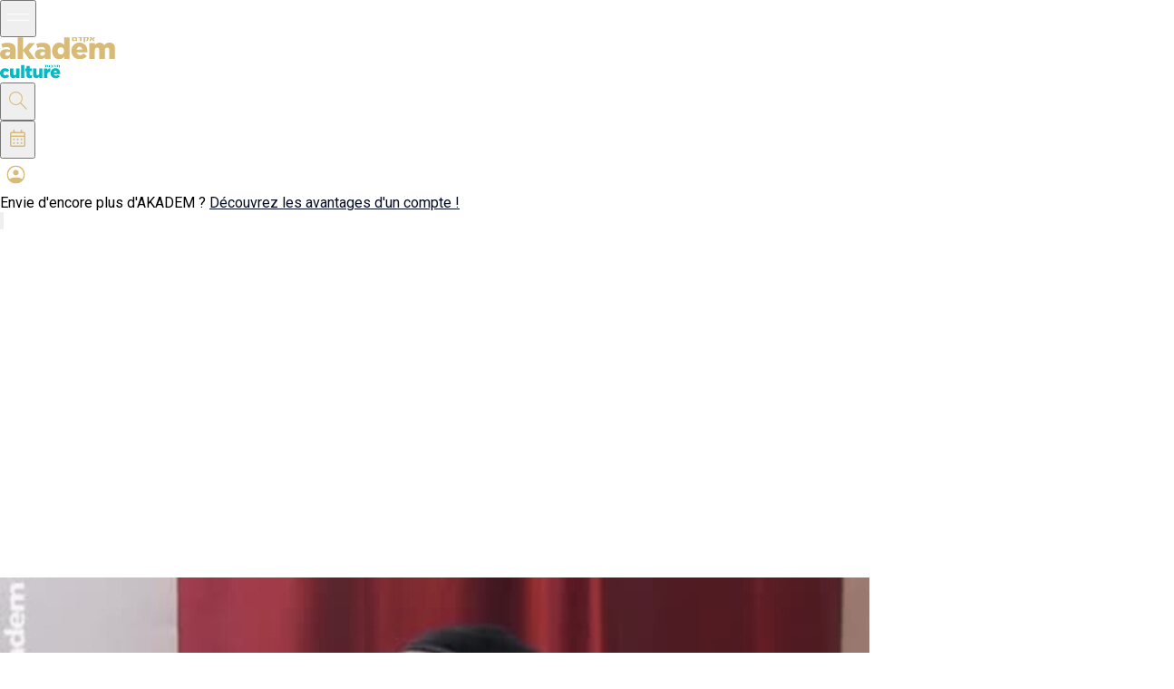

--- FILE ---
content_type: text/html
request_url: https://akadem.org/magazine/2018-2019/le-secret-du-vin-cacher-avec-nathan-grandjean-02-04-2019-109700_4783
body_size: 20081
content:
<!DOCTYPE html><html lang="fr"><head>
    <meta charset="utf-8">
    <base href="/">
    <meta name="viewport" content="width=device-width, initial-scale=1">
    <link rel="icon" type="image/x-icon" href="/favicon.png">
    <link rel="stylesheet" href="https://fonts.googleapis.com/css?family=Roboto:300,400,500,700&amp;display=swap">
    <script type="text/javascript" async="" defer="" src="https://akadem.matomo.cloud/matomo.js"></script><script type="module" crossorigin="" src="/assets/index-b6BCLAM5.js"></script>
    <link rel="stylesheet" crossorigin="" href="/assets/index-D245now6.css">
  <style id="_goober"> .go1475592160{height:0;}.go1671063245{height:auto;}.go1888806478{display:flex;flex-wrap:wrap;flex-grow:1;}@media (min-width:600px){.go1888806478{flex-grow:initial;min-width:288px;}}.go167266335{background-color:#313131;font-size:0.875rem;line-height:1.43;letter-spacing:0.01071em;color:#fff;align-items:center;padding:6px 16px;border-radius:4px;box-shadow:0px 3px 5px -1px rgba(0,0,0,0.2),0px 6px 10px 0px rgba(0,0,0,0.14),0px 1px 18px 0px rgba(0,0,0,0.12);}.go3162094071{padding-left:20px;}.go3844575157{background-color:#313131;}.go1725278324{background-color:#43a047;}.go3651055292{background-color:#d32f2f;}.go4215275574{background-color:#ff9800;}.go1930647212{background-color:#2196f3;}.go946087465{display:flex;align-items:center;padding:8px 0;}.go703367398{display:flex;align-items:center;margin-left:auto;padding-left:16px;margin-right:-8px;}.go3963613292{width:100%;position:relative;transform:translateX(0);top:0;right:0;bottom:0;left:0;min-width:288px;}.go1141946668{box-sizing:border-box;display:flex;max-height:100%;position:fixed;z-index:1400;height:auto;width:auto;transition:top 300ms ease 0ms,right 300ms ease 0ms,bottom 300ms ease 0ms,left 300ms ease 0ms,max-width 300ms ease 0ms;pointer-events:none;max-width:calc(100% - 40px);}.go1141946668 .notistack-CollapseWrapper{padding:6px 0px;transition:padding 300ms ease 0ms;}@media (max-width:599.95px){.go1141946668{width:100%;max-width:calc(100% - 32px);}}.go3868796639 .notistack-CollapseWrapper{padding:2px 0px;}.go3118922589{top:14px;flex-direction:column;}.go1453831412{bottom:14px;flex-direction:column-reverse;}.go4027089540{left:20px;}@media (min-width:600px){.go4027089540{align-items:flex-start;}}@media (max-width:599.95px){.go4027089540{left:16px;}}.go2989568495{right:20px;}@media (min-width:600px){.go2989568495{align-items:flex-end;}}@media (max-width:599.95px){.go2989568495{right:16px;}}.go4034260886{left:50%;transform:translateX(-50%);}@media (min-width:600px){.go4034260886{align-items:center;}}</style><style data-emotion="css-global" data-s=""></style><style data-emotion="css" data-s=""></style><style data-jss="" data-meta="makeStyles">
.jss1 {
  width: 25%;
  min-width: 200px;
  transition: all 0.3s;
}
.jss1.jss2 {
  width: 100%;
}
.jss3 {
  color: #FFFFFF;
  width: 40px;
  height: 40px;
}
</style><title>Le secret du vin cacher</title><meta property="og:title" content="Le secret du vin cacher" data-rh="true"><meta name="description" content="Le vin, toute une religion" data-rh="true"><meta property="og:description" content="Le vin, toute une religion" data-rh="true"><meta property="og:url" content="https://akadem.org/magazine/2018-2019/le-secret-du-vin-cacher-avec-nathan-grandjean-02-04-2019-109700_4783" data-rh="true"><meta property="og:image" content="https://cdn.akadem.org/articles/thumbnails/5aaa39ab-74f8-4661-aa11-40b676520516.jpg" data-rh="true"><meta property="og:type" content="video.other" data-rh="true"><meta property="og:site_name" content="Akadem" data-rh="true"><meta property="og:locale" content="fr_FR" data-rh="true"><meta property="fb:app_id" content="994732418350843" data-rh="true"><meta name="twitter:title" content="Le secret du vin cacher" data-rh="true"><meta name="twitter:description" content="Le vin, toute une religion" data-rh="true"><meta name="twitter:card" content="summary" data-rh="true"><meta name="twitter:site" content="@Akadem_Campus" data-rh="true"><meta name="twitter:creator" content="@Akadem_Campus" data-rh="true"><meta name="twitter:image" content="https://cdn.akadem.org/articles/thumbnails/5aaa39ab-74f8-4661-aa11-40b676520516.jpg" data-rh="true"><meta name="twitter:domain" content="akadem.org" data-rh="true"></head>
  <body style="overflow: unset;">
    <div id="root"><div class="MuiBox-root css-1kaa756"><header class="MuiPaper-root MuiPaper-elevation MuiPaper-elevation4 MuiAppBar-root MuiAppBar-colorPrimary MuiAppBar-positionRelative css-9r1w0v"><div class="MuiBox-root css-41qrvd"><div class="MuiContainer-root css-52wguy"><div class="MuiBox-root css-117rw0p"><button class="MuiButtonBase-root MuiIconButton-root MuiIconButton-sizeMedium css-bccjtg" tabindex="0" type="button"><div class="MuiBox-root css-fl5izi"><svg width="36" height="34" viewBox="0 0 36 34" fill="none" xmlns="http://www.w3.org/2000/svg"><path d="M6 13.75L30.0416 13.75" stroke="white" stroke-width="1.2" stroke-linecap="round"></path><path d="M6 20.25L30.0416 20.25" stroke="white" stroke-width="1.2" stroke-linecap="round"></path></svg></div><span class="MuiTouchRipple-root css-w0pj6f"></span></button><a href="/"><div class="MuiBox-root css-1xgbcnx"><svg width="127" height="24" viewBox="0 0 127 24" fill="none" xmlns="https://www.w3.org/2000/svg"><g clip-path="url(#clip0_1137_7072)"><path d="M98.8001 4.16999H100.51V3.05999C100.51 2.54999 100.55 2.26999 100.91 2.08999C101.59 2.82999 102.15 3.48999 102.66 4.16999H104.61C104.11 3.56999 103.57 2.92999 103.03 2.33999C103.88 2.05999 104.41 1.60999 104.41 0.62999V-9.76585e-06H102.7V0.86999C102.7 1.37999 102.66 1.60999 102.43 1.73999C101.84 1.09999 101.29 0.49999 100.77 -0.0100098H98.6201C99.2501 0.52999 99.7501 1.00999 100.28 1.51999C99.2901 1.85999 98.8001 2.37999 98.8001 3.34999V4.14999V4.16999Z" fill="#D9BB78"></path><path d="M92.3701 5.57H94.1001V0.86H95.7801C96.2001 0.86 96.3601 0.97 96.3601 1.18C96.3601 1.32 96.2501 1.48 96.2001 1.59L94.8401 4.17H96.7001L97.6501 2.26C97.8401 1.87 98.0801 1.43 98.0801 1.03C98.0801 0.36 97.3601 0 96.2601 0H91.6201V0.86H92.3701V5.57Z" fill="#D9BB78"></path><path d="M88.3493 4.17H90.0793V0.86H90.8193V0H85.8193V0.86H88.3493V4.17Z" fill="#D9BB78"></path><path d="M82.41 0H79.54V4.17H85.11V1.81C85.11 0.53 84.37 0 82.42 0H82.41ZM83.38 3.31H81.24V0.86H82.15C83.03 0.86 83.38 1.12 83.38 1.76V3.31Z" fill="#D9BB78"></path><path d="M19.4502 0.25V23.94H25.6202V15.13L32.1002 23.94H38.7202L31.6402 14.43L38.7202 6.38H32.1802L25.6202 13.87V0.25H19.4502Z" fill="#D9BB78"></path><path d="M98.4395 23.94H104.609V14.4C104.609 12.49 105.649 11.48 107.109 11.48C108.569 11.48 109.509 12.49 109.509 14.4V23.94H115.679V14.4C115.679 12.49 116.749 11.48 118.209 11.48C119.669 11.48 120.609 12.49 120.609 14.4V23.94H126.779V12.42C126.779 8.33 124.509 6 120.779 6C118.219 6 116.429 7.1 114.909 8.85C113.969 7.03 112.179 6 109.849 6C107.379 6 105.759 7.33 104.629 8.79V6.39H98.4594V23.95L98.4395 23.94Z" fill="#D9BB78"></path><path d="M96.4602 15.6C96.4602 10.44 93.6702 5.98999 87.6002 5.98999C82.4102 5.98999 78.7402 10.05 78.7402 15.17V15.24C78.7402 20.69 82.6302 24.36 88.1502 24.36C91.6602 24.36 94.0902 22.93 95.7802 20.79L92.3702 17.97C91.1002 19.2 89.9402 19.75 88.4802 19.75C86.5702 19.75 85.1702 18.78 84.6802 16.86H96.4302C96.4602 16.44 96.4602 15.98 96.4602 15.59V15.6ZM84.5802 13.72C84.9102 11.81 86.0102 10.54 87.6302 10.54C89.2502 10.54 90.4502 11.77 90.6802 13.72H84.5802Z" fill="#D9BB78"></path><path d="M70.6295 8.53C69.4595 7.2 67.8995 6 65.2395 6C61.0895 6 57.5195 9.47 57.5195 15.18V15.25C57.5195 20.86 61.1195 24.34 65.2795 24.34C67.9095 24.34 69.4295 23.07 70.6295 21.61V23.95H76.7995V0.25H70.6295V8.53ZM70.7295 15.18C70.7295 17.52 69.1395 19.17 67.1595 19.17C65.1795 19.17 63.5595 17.51 63.5595 15.18V15.11C63.5595 12.77 65.1795 11.15 67.1595 11.15C69.1395 11.15 70.7295 12.8 70.7295 15.11V15.18Z" fill="#D9BB78"></path><path d="M47.0998 6.12012C44.0798 6.12012 41.9698 6.67012 39.9898 7.48012L41.2598 11.8301C42.8198 11.2101 44.2398 10.8601 46.0998 10.8601C48.4698 10.8601 49.6098 11.9001 49.6098 13.7201V14.0101C48.5998 13.6501 47.0098 13.3301 45.3898 13.3301C41.2698 13.3301 38.5098 15.2101 38.5098 18.8501V18.9201C38.5098 22.4301 41.0698 24.3401 44.4198 24.3401C46.7198 24.3401 48.3798 23.4601 49.5798 22.1301V23.9501H55.6798V13.8601C55.6798 11.3901 55.1298 9.58012 53.7998 8.28012C52.3998 6.89012 50.2598 6.14012 47.1098 6.14012L47.0998 6.12012ZM49.6598 17.5801C49.6598 19.3301 48.3898 20.4701 46.6098 20.4701C45.3398 20.4701 44.4398 19.7601 44.4398 18.5601V18.4901C44.4398 17.1901 45.4798 16.3201 47.2598 16.3201C48.1698 16.3201 49.0398 16.5201 49.6598 16.7701V17.5801Z" fill="#D9BB78"></path><path d="M8.59977 6.12012C5.57977 6.12012 3.46977 6.67012 1.48977 7.48012L2.75977 11.8301C4.31977 11.2101 5.74977 10.8601 7.59977 10.8601C9.96976 10.8601 11.1098 11.9001 11.1098 13.7201V14.0101C10.0998 13.6501 8.50977 13.3301 6.88977 13.3301C2.76977 13.3301 0.00976562 15.2101 0.00976562 18.8501V18.9201C0.00976562 22.4301 2.56977 24.3401 5.91977 24.3401C8.21977 24.3401 9.87977 23.4601 11.0798 22.1301V23.9501H17.1798V13.8601C17.1798 11.3901 16.6298 9.58012 15.2998 8.28012C13.8998 6.89012 11.7598 6.14012 8.61977 6.14012L8.59977 6.12012ZM11.1598 17.5801C11.1598 19.3301 9.88976 20.4701 8.10977 20.4701C6.83977 20.4701 5.93977 19.7601 5.93977 18.5601V18.4901C5.93977 17.1901 6.97977 16.3201 8.75977 16.3201C9.66977 16.3201 10.5498 16.5201 11.1598 16.7701V17.5801Z" fill="#D9BB78"></path></g><defs><clipPath id="clip0_1137_7072"><rect width="127" height="24" fill="white"></rect></clipPath></defs></svg></div></a><div class="MuiBox-root css-h8ns3y"><a href="/channel/culture"><img class="MuiBox-root css-0" src="https://cdn.akadem.org/channels/4edd5f8a-5af9-47f9-b412-eb87a9226565.svg"></a></div></div><div class="MuiBox-root css-d7opal"><button class="MuiButtonBase-root MuiIconButton-root MuiIconButton-sizeMedium  css-dr2fpy" tabindex="0" type="button"><svg width="35" height="35" viewBox="0 0 35 35" fill="none" xmlns="http://www.w3.org/2000/svg"><path d="M27.4203 28C27.3237 28 27.1304 27.9034 27.0338 27.8068L20.3671 21.1401C19.0145 22.2995 17.372 22.9758 15.5362 22.9758C11.3816 22.8792 8 19.5942 8 15.4396C8 11.3816 11.3816 8 15.4396 8C19.5942 8 22.8792 11.3816 22.8792 15.4396C22.8792 17.2754 22.2029 19.0145 21.0435 20.2705L27.7101 26.9372C27.9034 27.1304 27.9034 27.5169 27.7101 27.7101C27.7101 27.9034 27.5169 28 27.4203 28ZM15.4396 9.15942C11.9614 9.15942 9.0628 11.9614 9.0628 15.5362C9.0628 19.0145 11.8647 21.913 15.4396 21.913C18.9179 21.913 21.8164 19.1111 21.8164 15.5362C21.8164 11.9614 19.0145 9.15942 15.4396 9.15942Z" fill="#D9BB78"></path></svg><span class="MuiTouchRipple-root css-w0pj6f"></span></button><div class="MuiBox-root css-0" aria-label="Akademscope"><a href="/akademscope"><button class="MuiButtonBase-root MuiIconButton-root MuiIconButton-sizeMedium css-1lssyhp" tabindex="0" type="button"><svg width="35" height="35" viewBox="0 0 35 35" fill="none" xmlns="https://www.w3.org/2000/svg"><g clip-path="url(#clip0_941_4465)"><path d="M24.2042 27H10.7858C9.79703 27 9 26.1893 9 25.2064V12.2459C9 11.2528 9.80712 10.4523 10.7858 10.4523H12.6119V8.76C12.6119 8.34453 12.9549 8 13.3685 8C13.7822 8 14.1252 8.34453 14.1252 8.76V10.4523H20.8748V8.76C20.8748 8.34453 21.2178 8 21.6315 8C22.0451 8 22.3881 8.34453 22.3881 8.76V10.4523H24.2142C25.203 10.4523 26 11.2629 26 12.2459V25.2064C26 26.1995 25.1929 27 24.2142 27H24.2042ZM10.5134 16.1168V25.2064C10.5134 25.3584 10.6344 25.48 10.7858 25.48H24.2042C24.3555 25.48 24.4766 25.3584 24.4766 25.2064V16.1168H10.5134ZM10.5134 14.5968H24.4866V12.2459C24.4866 12.0939 24.3656 11.9723 24.2142 11.9723H10.7858C10.6344 11.9723 10.5134 12.0939 10.5134 12.2459V14.5968Z" fill="#D9BB78"></path><path d="M14.398 18.7211C14.398 19.2987 13.9339 19.7547 13.3689 19.7547C12.8039 19.7547 12.3398 19.2886 12.3398 18.7211C12.3398 18.1536 12.8039 17.6875 13.3689 17.6875C13.9339 17.6875 14.398 18.1536 14.398 18.7211Z" fill="#D9BB78"></path><path d="M18.5337 18.7211C18.5337 19.2987 18.0697 19.7547 17.5047 19.7547C16.9397 19.7547 16.4756 19.2886 16.4756 18.7211C16.4756 18.1536 16.9397 17.6875 17.5047 17.6875C18.0697 17.6875 18.5337 18.1536 18.5337 18.7211Z" fill="#D9BB78"></path><path d="M22.6607 18.7211C22.6607 19.2987 22.1966 19.7547 21.6316 19.7547C21.0666 19.7547 20.6025 19.2886 20.6025 18.7211C20.6025 18.1536 21.0666 17.6875 21.6316 17.6875C22.1966 17.6875 22.6607 18.1536 22.6607 18.7211Z" fill="#D9BB78"></path><path d="M22.6607 22.8656C22.6607 23.4432 22.1966 23.8992 21.6316 23.8992C21.0666 23.8992 20.6025 23.4331 20.6025 22.8656C20.6025 22.2982 21.0666 21.832 21.6316 21.832C22.1966 21.832 22.6607 22.2982 22.6607 22.8656Z" fill="#D9BB78"></path><path d="M18.5337 22.8656C18.5337 23.4432 18.0697 23.8992 17.5047 23.8992C16.9397 23.8992 16.4756 23.4331 16.4756 22.8656C16.4756 22.2982 16.9397 21.832 17.5047 21.832C18.0697 21.832 18.5337 22.2982 18.5337 22.8656Z" fill="#D9BB78"></path><path d="M14.398 22.8656C14.398 23.4432 13.9339 23.8992 13.3689 23.8992C12.8039 23.8992 12.3398 23.4331 12.3398 22.8656C12.3398 22.2982 12.8039 21.832 13.3689 21.832C13.9339 21.832 14.398 22.2982 14.398 22.8656Z" fill="#D9BB78"></path></g><defs><clipPath id="clip0_941_4465"><rect width="17" height="19" fill="white" transform="translate(9 8)"></rect></clipPath></defs></svg><span class="MuiTouchRipple-root css-w0pj6f"></span></button></a></div><a class="MuiBox-root css-gens3v" href="/login"><div class="MuiStack-root css-lmzl00"><svg width="35" height="35" viewBox="0 0 35 35" fill="none" xmlns="https://www.w3.org/2000/svg"><g clip-path="url(#clip0_941_4449)"><path d="M17.5 7.5C11.99 7.5 7.5 11.99 7.5 17.5C7.5 19.92 8.36 22.14 9.8 23.88C9.82 23.91 9.84 23.93 9.86 23.96C11.7 26.13 14.44 27.51 17.49 27.51C20.54 27.51 23.29 26.13 25.12 23.96C25.14 23.94 25.16 23.91 25.18 23.88C26.62 22.15 27.48 19.92 27.48 17.5C27.5 11.99 23.01 7.5 17.5 7.5ZM11.6 23.61C11.6 23.61 11.63 23.6 11.65 23.59C11.65 23.61 11.64 23.62 11.63 23.63C11.63 23.63 11.61 23.61 11.6 23.61ZM24.41 22.45C22.29 21.26 19.92 20.64 17.5 20.64C15.08 20.64 12.71 21.26 10.59 22.45C9.59 21.05 9 19.35 9 17.5C9 12.81 12.81 9 17.5 9C22.19 9 26 12.81 26 17.5C26 19.35 25.41 21.06 24.41 22.45Z" fill="#D9BB78"></path><path d="M17.4999 12.3101C15.7999 12.3101 14.4199 13.6901 14.4199 15.3901C14.4199 17.0901 15.7999 18.4701 17.4999 18.4701C19.1999 18.4701 20.5799 17.0901 20.5799 15.3901C20.5799 13.6901 19.1999 12.3101 17.4999 12.3101Z" fill="#D9BB78"></path></g><defs><clipPath id="clip0_941_4449"><rect width="20" height="20" fill="white" transform="translate(7.5 7.5)"></rect></clipPath></defs></svg></div></a></div></div></div><div class="MuiBox-root css-oenhtf"><p class="MuiTypography-root MuiTypography-body1 MuiTypography-alignLeft css-67536b">Envie d'encore plus d'AKADEM ?<a href="https://www.akadem.org/login" target="_blank" rel="noopener noreferrer" style="margin-left: 4px; color: rgb(4, 12, 36); text-decoration: underline; cursor: pointer;">Découvrez les avantages d'un compte !</a></p><button class="MuiButtonBase-root MuiButton-root MuiButton-text MuiButton-textPrimary MuiButton-sizeMedium MuiButton-textSizeMedium MuiButton-root MuiButton-text MuiButton-textPrimary MuiButton-sizeMedium MuiButton-textSizeMedium css-z3u64f" tabindex="0" type="button"><svg class="MuiSvgIcon-root MuiSvgIcon-fontSizeMedium css-vubbuv" focusable="false" aria-hidden="true" viewBox="0 0 24 24" data-testid="CloseIcon"><path d="M19 6.41 17.59 5 12 10.59 6.41 5 5 6.41 10.59 12 5 17.59 6.41 19 12 13.41 17.59 19 19 17.59 13.41 12z"></path></svg><span class="MuiTouchRipple-root css-w0pj6f"></span></button></div></header><div class="MuiBox-root css-zi1d66" style="visibility: hidden; transform: translateX(-800px);"><div class="MuiBox-root css-1s3va3x"><div class="MuiBox-root css-h3i1j">Notifications</div><button class="MuiButtonBase-root MuiIconButton-root MuiIconButton-sizeMedium  css-ze8f91" tabindex="0" type="button"><svg class="MuiSvgIcon-root MuiSvgIcon-fontSizeMedium css-vubbuv" focusable="false" aria-hidden="true" viewBox="0 0 24 24" data-testid="CloseIcon"><path d="M19 6.41 17.59 5 12 10.59 6.41 5 5 6.41 10.59 12 5 17.59 6.41 19 12 13.41 17.59 19 19 17.59 13.41 12z"></path></svg></button></div><div class="MuiBox-root css-1eevh69">Nouveau</div><div class="MuiBox-root css-1ebnygn"><hr class="MuiDivider-root MuiDivider-fullWidth css-q8xvmg"><div class="MuiBox-root css-1ymxir">Université • <span>Torah et</span> « <span>justice sociale</span> » par <span>Rony Klein</span></div><hr class="MuiDivider-root MuiDivider-fullWidth css-q8xvmg"><div class="MuiBox-root css-1ymxir">Université • <span>Les notions de Libérateur et de Délivrance</span> par <span>Éric Smilevitch</span></div><hr class="MuiDivider-root MuiDivider-fullWidth css-q8xvmg"><div class="MuiBox-root css-1ymxir">Paracha • <span>Beaalote’ha: les Hébreux enlisés</span> par <span>Monique Canto-Sperber</span></div><hr class="MuiDivider-root MuiDivider-fullWidth css-q8xvmg"><div class="MuiBox-root css-1ymxir">Cinq Livres • <span>L’âge d’or de la bande dessinée</span> avec <span>Pierre Assouline, Asaf Hanuka</span></div><hr class="MuiDivider-root MuiDivider-fullWidth css-q8xvmg"></div><div class="MuiBox-root css-1eevh69">À venir</div><div class="MuiBox-root css-1ebnygn"><hr class="MuiDivider-root MuiDivider-fullWidth css-q8xvmg"><div class="MuiBox-root css-1ymxir">Paris - 23/07/2023 • <span>La grande bourgeoisie juive à Paris au xixe siècle</span> (Visite guidée) - Culture J</div><hr class="MuiDivider-root MuiDivider-fullWidth css-q8xvmg"></div><div class="MuiBox-root css-1eevh69">Discussion</div><div class="MuiBox-root css-1ebnygn"><hr class="MuiDivider-root MuiDivider-fullWidth css-q8xvmg"><div class="MuiBox-root css-1ymxir"><span>Serges K. a répondu à votre commentaire : Les séquelles de la sortie d’Egypte</span></div><hr class="MuiDivider-root MuiDivider-fullWidth css-q8xvmg"></div><button class="MuiButtonBase-root MuiButton-root MuiButton-text MuiButton-textPrimary MuiButton-sizeMedium MuiButton-textSizeMedium MuiButton-root MuiButton-text MuiButton-textPrimary MuiButton-sizeMedium MuiButton-textSizeMedium css-b807g" tabindex="0" type="button"><span class="MuiButton-startIcon MuiButton-iconSizeMedium css-1l6c7y9"><svg class="MuiSvgIcon-root MuiSvgIcon-fontSizeMedium css-vubbuv" focusable="false" aria-hidden="true" viewBox="0 0 24 24" data-testid="ExpandMoreIcon"><path d="M16.59 8.59 12 13.17 7.41 8.59 6 10l6 6 6-6z"></path></svg></span>Toutes les notifications</button></div><div style="opacity: 1;"><div class="MuiBox-root css-0"><div class="MuiContainer-root MuiContainer-maxWidthXl MuiContainer-disableGutters css-1g5pnzw"><div class="MuiBox-root css-0"><div class="MuiBox-root css-0"><section class="mobile-view css-rrbw7y"><img class="poster MuiBox-root css-1talng7" src="https://cdn.akadem.org/articles/posters/5aaa39ab-74f8-4661-aa11-40b676520516.jpg" alt="Le secret du vin cacher poster"><div class="MuiBox-root css-1exgcd4"><div class="MuiBox-root css-1i1udbj"><div class="MuiBox-root css-11mzxjn"><img src="https://cdn.akadem.org/organizations/6cf9a5ab-2de0-4011-b9a4-ba3f327916a6.png" alt="Akadem"></div></div><button class="MuiButtonBase-root MuiIconButton-root MuiIconButton-sizeMedium play-button css-pvyka1" tabindex="0" type="button"><svg width="50" height="50" viewBox="0 0 50 50" fill="none" xmlns="http://www.w3.org/2000/svg"><g clip-path="url(#clip0_6892_59358)"><circle cx="25" cy="25" r="25" fill="black" fill-opacity="0.4"></circle><path d="M25 50C11.2174 50 0 38.7826 0 25C0 11.2174 11.2174 0 25 0C38.7826 0 50 11.2174 50 25C50 38.7826 38.7826 50 25 50ZM25 1.44928C12.0145 1.44928 1.44928 12.0145 1.44928 25C1.44928 37.9855 12.0145 48.5507 25 48.5507C37.9855 48.5507 48.5507 37.9855 48.5507 25C48.5507 12.0145 37.9855 1.44928 25 1.44928Z" fill="white"></path><path d="M21.1562 33.2294V16.8008L33.8511 25.0151L21.1562 33.2294Z" fill="white"></path></g><defs><clipPath id="clip0_6892_59358"><rect width="50" height="50" fill="white"></rect></clipPath></defs></svg><span class="MuiTouchRipple-root css-w0pj6f"></span></button><div class="MuiBox-root css-163ybpy">21 min</div></div></section><div class="MuiBox-root css-1terepu"><div class="MuiBox-root css-0"><header class="css-1ghmrn4">Vie Juive</header><h1 class="css-1af9kux">Le secret du vin cacher</h1><div class="MuiBox-root css-ibqxrl">Le vin, toute une religion</div><h2 class="css-1juos8q"><span>Ruben Honigmann</span>, journaliste</h2><h2 class="css-1juos8q"><span>Nathan Grandjean</span>, sommelier</h2><time class="css-12i5k43">01 avril 2019</time><section class="css-14j1i5y">CUISINE<span>•</span>MAGAZINE<span>•</span>VIE JUIVE</section></div><div class="mobile-view MuiBox-root css-1lkdtwz"><div class="MuiBox-root css-19txq1d"><button class="MuiButtonBase-root MuiIconButton-root MuiIconButton-sizeMedium  css-171jn1a" tabindex="0" type="button"><button class="MuiButtonBase-root MuiIconButton-root MuiIconButton-sizeMedium  css-6m5n56" tabindex="0" type="button"><svg width="20" height="18" viewBox="0 0 20 18" fill="none" xmlns="http://www.w3.org/2000/svg"><path d="M14.1601 1.38C14.6457 1.36628 15.1288 1.45441 15.5784 1.63869C16.0279 1.82298 16.4338 2.09934 16.7701 2.45C17.1228 2.80931 17.3986 3.23664 17.5809 3.70598C17.7631 4.17532 17.8479 4.67684 17.8301 5.18C17.8327 5.80089 17.7244 6.41725 17.5101 7C17.2088 7.76127 16.8051 8.47788 16.3101 9.13C15.5341 10.141 14.6922 11.0997 13.7901 12C12.8901 12.93 10.7901 14.92 9.60009 16.08C8.33009 14.89 6.16009 12.8 5.41009 12C4.50843 11.0816 3.66669 10.1063 2.89009 9.08C2.39898 8.44338 1.99538 7.74382 1.69009 7C1.48162 6.43301 1.37334 5.83409 1.37009 5.23C1.34537 4.71855 1.42678 4.20753 1.60921 3.72909C1.79164 3.25064 2.07113 2.81515 2.43009 2.45C2.76176 2.10437 3.16121 1.83094 3.60344 1.64682C4.04566 1.4627 4.52114 1.37187 5.00009 1.38C5.64892 1.36889 6.28851 1.53483 6.85009 1.86C7.48349 2.23399 8.02372 2.74687 8.43009 3.36L9.55009 4.92L10.6901 3.41C11.1466 2.77242 11.7285 2.23478 12.4001 1.83C12.9369 1.52771 13.544 1.37248 14.1601 1.38ZM14.1601 -1.71864e-06C13.3124 -0.00375442 12.4783 0.213374 11.7401 0.629998C10.8894 1.13251 10.1589 1.81516 9.60009 2.63C9.08531 1.84856 8.40188 1.19247 7.60009 0.709998C6.81475 0.239806 5.91541 -0.00578388 5.00009 -1.71864e-06C4.33888 -0.00724134 3.68313 0.120249 3.0728 0.374696C2.46247 0.629144 1.91035 1.00522 1.45009 1.48C0.972148 1.96763 0.597412 2.5466 0.348277 3.18233C0.0991424 3.81805 -0.0192784 4.49747 9.15411e-05 5.18C-0.000162044 5.94445 0.135272 6.70288 0.400092 7.42C0.741554 8.30108 1.20617 9.12932 1.78009 9.88C2.58609 10.9804 3.46825 12.023 4.42009 13C5.53009 14.15 9.60009 18 9.60009 18C9.60009 18 13.4401 14.36 14.7801 13C15.7312 12.0294 16.6133 10.9935 17.4201 9.9C17.9957 9.14314 18.4603 8.30807 18.8001 7.42C19.0649 6.70288 19.2003 5.94445 19.2001 5.18C19.2195 4.49747 19.101 3.81805 18.8519 3.18233C18.6028 2.5466 18.228 1.96763 17.7501 1.48C17.2852 1.00027 16.7266 0.621323 16.109 0.366712C15.4914 0.112102 14.828 -0.0127238 14.1601 -1.71864e-06Z" fill="white"></path></svg><span class="MuiTouchRipple-root css-w0pj6f"></span></button></button><div class="MuiBox-root css-g46i9u">Ajouter</div></div><div class="MuiBox-root css-19txq1d"><button class="MuiButtonBase-root MuiIconButton-root MuiIconButton-sizeMedium  css-171jn1a" tabindex="0" type="button"><svg width="35" height="35" viewBox="0 0 35 35" fill="none" xmlns="https://www.w3.org/2000/svg"><path d="M24.6118 12.1052H21.4342C21.2772 12.1052 21.1266 12.1676 21.0155 12.2787C20.9045 12.3897 20.8421 12.5403 20.8421 12.6974C20.8421 12.8544 20.9045 13.005 21.0155 13.116C21.1266 13.2271 21.2772 13.2895 21.4342 13.2895H24.6118C24.8736 13.2895 25.1246 13.3934 25.3097 13.5785C25.4947 13.7636 25.5987 14.0146 25.5987 14.2763V25.3289C25.5987 25.5907 25.4947 25.8417 25.3097 26.0267C25.1246 26.2118 24.8736 26.3158 24.6118 26.3158H11.1513C10.8896 26.3158 10.6386 26.2118 10.4535 26.0267C10.2684 25.8417 10.1645 25.5907 10.1645 25.3289V14.2566C10.1645 13.9948 10.2684 13.7438 10.4535 13.5588C10.6386 13.3737 10.8896 13.2697 11.1513 13.2697H14.3289C14.486 13.2697 14.6366 13.2073 14.7476 13.0963C14.8587 12.9853 14.9211 12.8347 14.9211 12.6776C14.9211 12.5206 14.8587 12.37 14.7476 12.2589C14.6366 12.1479 14.486 12.0855 14.3289 12.0855H11.1513C10.5798 12.0933 10.0341 12.3251 9.63173 12.7311C9.22938 13.1372 9.00253 13.685 9 14.2566V25.3487C9.00766 25.9169 9.23678 26.4596 9.63858 26.8614C10.0404 27.2632 10.5831 27.4923 11.1513 27.5H24.5921C25.1671 27.4974 25.7178 27.2678 26.1244 26.8612C26.531 26.4546 26.7606 25.9039 26.7632 25.3289V14.2566C26.7555 13.6884 26.5264 13.1456 26.1246 12.7438C25.7228 12.342 25.18 12.1129 24.6118 12.1052Z" fill="#CDCDCD"></path><path d="M15.1773 9.37171L17.2891 7.26974V18.6184C17.2891 18.7755 17.3515 18.9261 17.4625 19.0371C17.5736 19.1481 17.7242 19.2105 17.8812 19.2105C18.0382 19.2105 18.1888 19.1481 18.2999 19.0371C18.4109 18.9261 18.4733 18.7755 18.4733 18.6184V7.26974L20.5753 9.37171C20.6306 9.42813 20.6966 9.47292 20.7695 9.50342C20.8424 9.53393 20.9206 9.54954 20.9996 9.54934C21.0771 9.54934 21.1538 9.5336 21.2251 9.50307C21.2963 9.47253 21.3606 9.42784 21.4141 9.37171C21.4705 9.31739 21.5154 9.25225 21.546 9.18019C21.5767 9.10812 21.5925 9.03062 21.5925 8.9523C21.5925 8.87399 21.5767 8.79648 21.546 8.72442C21.5154 8.65236 21.4705 8.58721 21.4141 8.5329L17.8812 5L14.3483 8.5329C14.2919 8.58721 14.247 8.65236 14.2164 8.72442C14.1857 8.79648 14.1699 8.87399 14.1699 8.9523C14.1699 9.03062 14.1857 9.10812 14.2164 9.18019C14.247 9.25225 14.2919 9.31739 14.3483 9.37171C14.4018 9.42784 14.4661 9.47253 14.5373 9.50307C14.6086 9.5336 14.6853 9.54934 14.7628 9.54934C14.8403 9.54934 14.917 9.5336 14.9882 9.50307C15.0595 9.47253 15.1238 9.42784 15.1773 9.37171Z" fill="#CDCDCD"></path></svg></button><div class="MuiBox-root css-g46i9u">Partager</div></div><div class="MuiBox-root css-19txq1d"><a class="MuiTypography-root MuiTypography-inherit MuiLink-root MuiLink-underlineAlways css-cu1crx" href="https://cdn.akadem.org/articles/audio/5aaa39ab-74f8-4661-aa11-40b676520516.mp3" download=""><button class="MuiButtonBase-root MuiIconButton-root MuiIconButton-sizeMedium  css-171jn1a" tabindex="0" type="button"><svg width="18" height="23" viewBox="0 0 18 23" fill="none" xmlns="http://www.w3.org/2000/svg"><g transform="translate(0,-1)"><path d="M11.729 10.22L9.59904 12.35V0.6C9.59904 0.521207 9.58352 0.443185 9.55337 0.37039C9.52322 0.297595 9.47902 0.231451 9.42331 0.175736C9.36759 0.120021 9.30145 0.0758251 9.22865 0.0456723C9.15586 0.0155195 9.07784 0 8.99904 0C8.92025 0 8.84223 0.0155195 8.76943 0.0456723C8.69664 0.0758251 8.6305 0.120021 8.57478 0.175736C8.51906 0.231451 8.47487 0.297595 8.44472 0.37039C8.41456 0.443185 8.39904 0.521207 8.39904 0.6V12.35L6.25904 10.22C6.20487 10.1631 6.13971 10.1178 6.06752 10.0869C5.99532 10.056 5.91759 10.04 5.83904 10.04C5.7605 10.04 5.68277 10.056 5.61057 10.0869C5.53837 10.1178 5.47321 10.1631 5.41904 10.22C5.36188 10.275 5.31641 10.3411 5.28535 10.4141C5.25429 10.4871 5.23828 10.5656 5.23828 10.645C5.23828 10.7244 5.25429 10.8029 5.28535 10.8759C5.31641 10.9489 5.36188 11.015 5.41904 11.07L8.99904 14.65L12.579 11.07C12.6349 11.0142 12.6791 10.9479 12.7093 10.875C12.7395 10.8021 12.7551 10.7239 12.7551 10.645C12.7551 10.5661 12.7395 10.4879 12.7093 10.415C12.6791 10.3421 12.6349 10.2758 12.579 10.22C12.5232 10.1642 12.457 10.1199 12.3841 10.0897C12.3111 10.0595 12.233 10.044 12.154 10.044C12.0751 10.044 11.997 10.0595 11.924 10.0897C11.8511 10.1199 11.7849 10.1642 11.729 10.22Z" fill="#FFF"></path><path d="M1.2 13.8C1.20435 12.3165 1.62949 10.8647 2.42605 9.61322C3.2226 8.36174 4.35788 7.36194 5.7 6.72996C5.84454 6.66233 5.9563 6.54005 6.01069 6.39002C6.06507 6.23999 6.05763 6.0745 5.99 5.92996C5.92237 5.78541 5.80009 5.67366 5.65006 5.61927C5.50003 5.56489 5.33454 5.57233 5.19 5.63996C3.64176 6.37004 2.33232 7.52425 1.41367 8.9686C0.495021 10.413 0.00483202 12.0882 0 13.8L0 20.4C0.00263237 21.0357 0.256334 21.6446 0.705852 22.0941C1.15537 22.5436 1.76429 22.7973 2.4 22.8H4.8V15.6H1.2V13.8ZM3.6 16.8V21.6H2.4C2.08174 21.6 1.77652 21.4735 1.55147 21.2485C1.32643 21.0234 1.2 20.7182 1.2 20.4V16.8H3.6Z" fill="#FFF"></path><path d="M12.8004 5.64C12.7296 5.60648 12.6528 5.58739 12.5746 5.58385C12.4963 5.58032 12.4181 5.5924 12.3446 5.61939C12.2711 5.64638 12.2036 5.68775 12.1463 5.74108C12.0889 5.79441 12.0427 5.85863 12.0104 5.93C11.9767 6.00153 11.9574 6.07903 11.9538 6.15802C11.9501 6.23702 11.9621 6.31596 11.989 6.39031C12.016 6.46465 12.0574 6.53294 12.1108 6.59124C12.1642 6.64953 12.2287 6.69669 12.3004 6.73C13.6425 7.36199 14.7778 8.36179 15.5744 9.61326C16.3709 10.8647 16.796 12.3165 16.8004 13.8V15.6H13.2004V22.8H15.6004C16.2361 22.7974 16.845 22.5437 17.2945 22.0942C17.7441 21.6446 17.9978 21.0357 18.0004 20.4V13.8C18.0007 12.0859 17.5115 10.4073 16.5903 8.96174C15.6691 7.51618 14.3542 6.36375 12.8004 5.64ZM16.8004 20.4C16.8004 20.7183 16.674 21.0235 16.4489 21.2485C16.2239 21.4736 15.9187 21.6 15.6004 21.6H14.4004V16.8H16.8004V20.4Z" fill="#FFF"></path></g></svg></button><div class="MuiBox-root css-g46i9u">Télécharger l’audio</div></a></div><div class="MuiBox-root css-19txq1d"><button class="MuiButtonBase-root MuiIconButton-root MuiIconButton-sizeMedium css-oyhj78" tabindex="0" type="button"><svg width="18" height="18" viewBox="0 -1 18 18" fill="none" xmlns="https://www.w3.org/2000/svg"><g clip-path="url(#clip0_1010_12748)" transform="translate(0,-1)"><path d="M16.2 5.92999H10.76L11.88 1.44999C11.9215 1.27817 11.9241 1.09928 11.8878 0.926303C11.8515 0.753328 11.7771 0.590616 11.67 0.44999C11.5603 0.314274 11.4217 0.204809 11.2642 0.129609C11.1068 0.0544097 10.9345 0.0153809 10.76 0.0153809C10.5855 0.0153809 10.4132 0.0544097 10.2558 0.129609C10.0983 0.204809 9.95967 0.314274 9.85 0.44999L5.26 5.92999H0V18H11.76C12.382 18.0041 12.9927 17.8339 13.5229 17.5087C14.0532 17.1835 14.4817 16.7163 14.76 16.16L17.7 10.27C17.9023 9.85252 18.0049 9.39384 18 8.92999V7.72999C17.9974 7.25341 17.8069 6.7971 17.4699 6.4601C17.1329 6.1231 16.6766 5.93262 16.2 5.92999ZM1.2 7.12999H4.8V16.8H1.2V7.12999ZM16.8 8.92999C16.7975 9.20753 16.7325 9.48095 16.61 9.72999L13.67 15.62C13.4931 15.975 13.2205 16.2736 12.8831 16.4821C12.5456 16.6905 12.1567 16.8007 11.76 16.8H6V6.91999L10.68 1.30999L9.22 7.12999H16.22C16.3791 7.12999 16.5317 7.1932 16.6443 7.30573C16.7568 7.41825 16.82 7.57086 16.82 7.72999L16.8 8.92999Z" fill="white"></path></g><defs><clipPath id="clip0_1010_12748"><rect width="18" height="18" fill="white"></rect></clipPath></defs></svg></button><div class="MuiBox-root css-g46i9u">J’aime</div></div></div></div></div></div></div><div class="MuiContainer-root MuiContainer-maxWidthXl MuiContainer-disableGutters css-1dcp4of"><div class="MuiBox-root css-0"><div class="MuiBox-root css-0"><div class="MuiTabs-root css-1cgfopi"><div class="MuiButtonBase-root Mui-disabled MuiTabs-scrollButtons css-1b47e06" tabindex="-1" role="button" aria-disabled="true" slots="[object Object]" slotprops="[object Object]" orientation="horizontal" style="opacity: 0; transform: translateX(15px); transition: 200ms; z-index: 9;"><div class="MuiBox-root css-nwo768"></div><svg width="9" height="16" viewBox="0 0 9 16" fill="none" xmlns="http://www.w3.org/2000/svg"><path d="M8.79922 0.542287C8.99922 0.746543 8.99922 1.15505 8.79922 1.35931L2.19922 8.09973L8.79922 14.8402C8.99922 15.0444 8.99922 15.4529 8.79922 15.6572C8.69922 15.7593 8.49922 15.8614 8.39922 15.8614C8.19922 15.8614 8.09922 15.7593 7.99922 15.6572L0.499219 7.99761L7.99922 0.542287C8.19922 0.235904 8.59922 0.235904 8.79922 0.542287Z" fill="white"></path></svg></div><div class="MuiTabs-scrollableX MuiTabs-hideScrollbar css-oqr85h" style="width: 99px; height: 99px; position: absolute; top: -9999px; overflow: scroll;"></div><div class="MuiTabs-scroller MuiTabs-hideScrollbar MuiTabs-scrollableX css-12qnib" style="margin-bottom: 0px;"><div class="MuiTabs-flexContainer css-k008qs" role="tablist"><button class="MuiButtonBase-root MuiTab-root MuiTab-textColorPrimary Mui-selected css-1i0dcm7" tabindex="0" type="button" role="tab" aria-selected="true"><div class="label-container MuiBox-root css-yeouz0">Contenus associés</div></button><button class="MuiButtonBase-root MuiTab-root MuiTab-textColorPrimary css-1i0dcm7" tabindex="-1" type="button" role="tab" aria-selected="false"><div class="label-container MuiBox-root css-yeouz0">Intervenants</div></button><button class="MuiButtonBase-root MuiTab-root MuiTab-textColorPrimary css-1i0dcm7" tabindex="-1" type="button" role="tab" aria-selected="false"><div class="label-container MuiBox-root css-yeouz0">Organisateurs</div></button><button class="MuiButtonBase-root MuiTab-root MuiTab-textColorPrimary css-1i0dcm7" tabindex="-1" type="button" role="tab" aria-selected="false"><div class="label-container MuiBox-root css-yeouz0">Documents</div></button></div><span class="MuiTabs-indicator css-ttwr4n" style="left: 0px; width: 148.906px;"></span></div><div class="MuiButtonBase-root Mui-disabled MuiTabs-scrollButtons css-1b47e06" tabindex="-1" role="button" aria-disabled="true" slots="[object Object]" slotprops="[object Object]" orientation="horizontal" style="opacity: 0; transform: translateX(-15px); transition: 200ms; z-index: 9;"><div class="MuiBox-root css-1ndgc30"></div><svg width="9" height="16" viewBox="0 0 9 16" fill="none" xmlns="http://www.w3.org/2000/svg"><g clip-path="url(#clip0_2585_38859)"><path d="M0.200781 0.542287C0.000781253 0.746543 0.000781253 1.15505 0.200781 1.35931L6.80078 8.09973L0.200781 14.8402C0.000781253 15.0444 0.000781253 15.4529 0.200781 15.6572C0.300781 15.7593 0.500781 15.8614 0.600781 15.8614C0.800781 15.8614 0.900781 15.7593 1.00078 15.6572L8.50078 7.99761L1.00078 0.542287C0.800781 0.235904 0.400781 0.235904 0.200781 0.542287Z" fill="white"></path></g><defs><clipPath id="clip0_2585_38859"><rect width="8.5" height="15.6255" fill="white" transform="translate(0 0.339844)"></rect></clipPath></defs></svg></div></div><div class="MuiBox-root css-0" style="opacity: 1; transition: opacity 500ms cubic-bezier(0.4, 0, 0.2, 1);"><div class="MuiBox-root css-phsgab"><div class="MuiGrid-root MuiGrid-container MuiGrid-spacing-xs-2.5 css-es6bie"><div class="MuiGrid-root MuiGrid-item MuiGrid-grid-xs-12 MuiGrid-grid-sm-6 MuiGrid-grid-md-4 MuiGrid-grid-lg-3 css-1etv89n"><div class="MuiBox-root css-wrqdij"><a href="/sommaire/themes/culture/cuisine/l-essor-du-vin-israelien-11-02-2016-78102_4474"><div class="card-image MuiBox-root css-1xoga5"><img class="thumbnail MuiBox-root css-ura7iy" src="https://cdn.akadem.org/articles/thumbnails/fdc0472d-1f05-4a99-bd1b-3c3c6aca3705.jpg" alt="L'essor du vin israélien thumbnail"><div class=" MuiBox-root css-msl2kx"><div class="MuiBox-root css-0"><div class="MuiBox-root css-1epc1gk"><div class="MuiBox-root css-9v6xc9">De la Bible aux wineshops de Tel Aviv</div><div class="MuiBox-root css-11mzxjn"><img src="https://cdn.akadem.org/organizations/839a4fb7-ccd1-4f8c-a0c4-0025d9d72f14.jpg" alt="Association des Anciens Eclaireurs Israélites en Israël"></div></div><div class="MuiBox-root css-1gpg0lu">Mireille Israel-Lang</div><div class="MuiBox-root css-i6dml4">09 février 2016</div></div><div class="MuiBox-root css-11rgjin"><button class="MuiButtonBase-root MuiIconButton-root MuiIconButton-sizeMedium css-3u5ag8" tabindex="0" type="button"><svg width="35" height="35" viewBox="0 0 35 35" fill="none" xmlns="https://www.w3.org/2000/svg"><g clip-path="url(#clip0_449_8690)"><path d="M17.5 35C7.85217 35 0 27.1478 0 17.5C0 7.85217 7.85217 0 17.5 0C27.1478 0 35 7.85217 35 17.5C35 27.1478 27.1478 35 17.5 35ZM17.5 1.01449C8.41014 1.01449 1.01449 8.41014 1.01449 17.5C1.01449 26.5899 8.41014 33.9855 17.5 33.9855C26.5899 33.9855 33.9855 26.5899 33.9855 17.5C33.9855 8.41014 26.5899 1.01449 17.5 1.01449Z" fill="white"></path><path class="background" d="M17.5 0C14.0388 0 10.6554 1.02636 7.77753 2.94928C4.89967 4.87221 2.65665 7.60533 1.33212 10.803C0.0075824 14.0007 -0.338976 17.5194 0.336266 20.9141C1.01151 24.3087 2.67822 27.4269 5.12564 29.8744C7.57306 32.3218 10.6913 33.9885 14.0859 34.6637C17.4806 35.339 20.9993 34.9924 24.197 33.6679C27.3947 32.3434 30.1278 30.1003 32.0507 27.2225C33.9737 24.3446 35 20.9612 35 17.5C34.9945 12.8604 33.149 8.41238 29.8683 5.13168C26.5876 1.85099 22.1396 0.00548093 17.5 0Z" fill="transparent"></path><path d="M14.8105 23.26V11.76L23.6969 17.51L14.8105 23.26Z" fill="white"></path></g><defs><clipPath id="clip0_449_8690"><rect width="35" height="35" fill="white"></rect></clipPath></defs></svg><span class="MuiTouchRipple-root css-w0pj6f"></span></button><button class="MuiButtonBase-root MuiIconButton-root MuiIconButton-sizeMedium  css-1n6cfhy" tabindex="0" type="button"><svg width="20" height="18" viewBox="0 0 20 18" fill="none" xmlns="http://www.w3.org/2000/svg"><path d="M14.1601 1.38C14.6457 1.36628 15.1288 1.45441 15.5784 1.63869C16.0279 1.82298 16.4338 2.09934 16.7701 2.45C17.1228 2.80931 17.3986 3.23664 17.5809 3.70598C17.7631 4.17532 17.8479 4.67684 17.8301 5.18C17.8327 5.80089 17.7244 6.41725 17.5101 7C17.2088 7.76127 16.8051 8.47788 16.3101 9.13C15.5341 10.141 14.6922 11.0997 13.7901 12C12.8901 12.93 10.7901 14.92 9.60009 16.08C8.33009 14.89 6.16009 12.8 5.41009 12C4.50843 11.0816 3.66669 10.1063 2.89009 9.08C2.39898 8.44338 1.99538 7.74382 1.69009 7C1.48162 6.43301 1.37334 5.83409 1.37009 5.23C1.34537 4.71855 1.42678 4.20753 1.60921 3.72909C1.79164 3.25064 2.07113 2.81515 2.43009 2.45C2.76176 2.10437 3.16121 1.83094 3.60344 1.64682C4.04566 1.4627 4.52114 1.37187 5.00009 1.38C5.64892 1.36889 6.28851 1.53483 6.85009 1.86C7.48349 2.23399 8.02372 2.74687 8.43009 3.36L9.55009 4.92L10.6901 3.41C11.1466 2.77242 11.7285 2.23478 12.4001 1.83C12.9369 1.52771 13.544 1.37248 14.1601 1.38ZM14.1601 -1.71864e-06C13.3124 -0.00375442 12.4783 0.213374 11.7401 0.629998C10.8894 1.13251 10.1589 1.81516 9.60009 2.63C9.08531 1.84856 8.40188 1.19247 7.60009 0.709998C6.81475 0.239806 5.91541 -0.00578388 5.00009 -1.71864e-06C4.33888 -0.00724134 3.68313 0.120249 3.0728 0.374696C2.46247 0.629144 1.91035 1.00522 1.45009 1.48C0.972148 1.96763 0.597412 2.5466 0.348277 3.18233C0.0991424 3.81805 -0.0192784 4.49747 9.15411e-05 5.18C-0.000162044 5.94445 0.135272 6.70288 0.400092 7.42C0.741554 8.30108 1.20617 9.12932 1.78009 9.88C2.58609 10.9804 3.46825 12.023 4.42009 13C5.53009 14.15 9.60009 18 9.60009 18C9.60009 18 13.4401 14.36 14.7801 13C15.7312 12.0294 16.6133 10.9935 17.4201 9.9C17.9957 9.14314 18.4603 8.30807 18.8001 7.42C19.0649 6.70288 19.2003 5.94445 19.2001 5.18C19.2195 4.49747 19.101 3.81805 18.8519 3.18233C18.6028 2.5466 18.228 1.96763 17.7501 1.48C17.2852 1.00027 16.7266 0.621323 16.109 0.366712C15.4914 0.112102 14.828 -0.0127238 14.1601 -1.71864e-06Z" fill="white"></path></svg><span class="MuiTouchRipple-root css-w0pj6f"></span></button><button class="MuiButtonBase-root MuiIconButton-root MuiIconButton-sizeMedium  css-1n6cfhy" tabindex="0" type="button"><svg width="35" height="35" viewBox="0 0 35 35" fill="none" xmlns="https://www.w3.org/2000/svg"><path d="M24.6118 12.1052H21.4342C21.2772 12.1052 21.1266 12.1676 21.0155 12.2787C20.9045 12.3897 20.8421 12.5403 20.8421 12.6974C20.8421 12.8544 20.9045 13.005 21.0155 13.116C21.1266 13.2271 21.2772 13.2895 21.4342 13.2895H24.6118C24.8736 13.2895 25.1246 13.3934 25.3097 13.5785C25.4947 13.7636 25.5987 14.0146 25.5987 14.2763V25.3289C25.5987 25.5907 25.4947 25.8417 25.3097 26.0267C25.1246 26.2118 24.8736 26.3158 24.6118 26.3158H11.1513C10.8896 26.3158 10.6386 26.2118 10.4535 26.0267C10.2684 25.8417 10.1645 25.5907 10.1645 25.3289V14.2566C10.1645 13.9948 10.2684 13.7438 10.4535 13.5588C10.6386 13.3737 10.8896 13.2697 11.1513 13.2697H14.3289C14.486 13.2697 14.6366 13.2073 14.7476 13.0963C14.8587 12.9853 14.9211 12.8347 14.9211 12.6776C14.9211 12.5206 14.8587 12.37 14.7476 12.2589C14.6366 12.1479 14.486 12.0855 14.3289 12.0855H11.1513C10.5798 12.0933 10.0341 12.3251 9.63173 12.7311C9.22938 13.1372 9.00253 13.685 9 14.2566V25.3487C9.00766 25.9169 9.23678 26.4596 9.63858 26.8614C10.0404 27.2632 10.5831 27.4923 11.1513 27.5H24.5921C25.1671 27.4974 25.7178 27.2678 26.1244 26.8612C26.531 26.4546 26.7606 25.9039 26.7632 25.3289V14.2566C26.7555 13.6884 26.5264 13.1456 26.1246 12.7438C25.7228 12.342 25.18 12.1129 24.6118 12.1052Z" fill="#CDCDCD"></path><path d="M15.1773 9.37171L17.2891 7.26974V18.6184C17.2891 18.7755 17.3515 18.9261 17.4625 19.0371C17.5736 19.1481 17.7242 19.2105 17.8812 19.2105C18.0382 19.2105 18.1888 19.1481 18.2999 19.0371C18.4109 18.9261 18.4733 18.7755 18.4733 18.6184V7.26974L20.5753 9.37171C20.6306 9.42813 20.6966 9.47292 20.7695 9.50342C20.8424 9.53393 20.9206 9.54954 20.9996 9.54934C21.0771 9.54934 21.1538 9.5336 21.2251 9.50307C21.2963 9.47253 21.3606 9.42784 21.4141 9.37171C21.4705 9.31739 21.5154 9.25225 21.546 9.18019C21.5767 9.10812 21.5925 9.03062 21.5925 8.9523C21.5925 8.87399 21.5767 8.79648 21.546 8.72442C21.5154 8.65236 21.4705 8.58721 21.4141 8.5329L17.8812 5L14.3483 8.5329C14.2919 8.58721 14.247 8.65236 14.2164 8.72442C14.1857 8.79648 14.1699 8.87399 14.1699 8.9523C14.1699 9.03062 14.1857 9.10812 14.2164 9.18019C14.247 9.25225 14.2919 9.31739 14.3483 9.37171C14.4018 9.42784 14.4661 9.47253 14.5373 9.50307C14.6086 9.5336 14.6853 9.54934 14.7628 9.54934C14.8403 9.54934 14.917 9.5336 14.9882 9.50307C15.0595 9.47253 15.1238 9.42784 15.1773 9.37171Z" fill="#CDCDCD"></path></svg><span class="MuiTouchRipple-root css-w0pj6f"></span></button><div class="MuiBox-root css-1x8ducw">67 min</div></div></div></div></a><div class="MuiBox-root css-18kz29r"><div class="MuiBox-root css-1yo3au3">Culture</div></div><a class="css-1heskjz" href="/sommaire/themes/culture/cuisine/l-essor-du-vin-israelien-11-02-2016-78102_4474">L'essor du vin israélien</a><div class="MuiBox-root css-1o5ozi">Mireille Israel-Lang</div><a class="view-more css-8h1266" sx="[object Object]" href="/sommaire/themes/culture/cuisine/l-essor-du-vin-israelien-11-02-2016-78102_4474"><svg class="MuiSvgIcon-root MuiSvgIcon-fontSizeMedium css-1alqmhc" focusable="false" aria-hidden="true" viewBox="0 0 24 24" data-testid="KeyboardArrowRightIcon"><path d="M8.59 16.59 13.17 12 8.59 7.41 10 6l6 6-6 6-1.41-1.41z"></path></svg>Regarder</a></div></div><div class="MuiGrid-root MuiGrid-item MuiGrid-grid-xs-12 MuiGrid-grid-sm-6 MuiGrid-grid-md-4 MuiGrid-grid-lg-3 css-1etv89n"><div class="MuiBox-root css-wrqdij"><a href="/sommaire/themes/vie-juive/les-fetes/chabat/le-vin-union-de-la-joie-et-de-la-saintete-30-05-2016-81197_4287"><div class="card-image MuiBox-root css-1xoga5"><img class="thumbnail MuiBox-root css-ura7iy" src="https://cdn.akadem.org/articles/thumbnails/f6029bf0-cc58-46ea-bb2f-b3fc6e9e4053.jpg" alt="Le vin: union de la joie et de la sainteté thumbnail"><div class=" MuiBox-root css-msl2kx"><div class="MuiBox-root css-0"><div class="MuiBox-root css-1epc1gk"><div class="MuiBox-root css-9v6xc9">La sanctification du Kidouch (2/3)</div></div><div class="MuiBox-root css-1gpg0lu">Michaël Sebban</div><div class="MuiBox-root css-i6dml4">22 mai 2016</div></div><div class="MuiBox-root css-11rgjin"><button class="MuiButtonBase-root MuiIconButton-root MuiIconButton-sizeMedium css-3u5ag8" tabindex="0" type="button"><svg width="35" height="35" viewBox="0 0 35 35" fill="none" xmlns="https://www.w3.org/2000/svg"><g clip-path="url(#clip0_449_8690)"><path d="M17.5 35C7.85217 35 0 27.1478 0 17.5C0 7.85217 7.85217 0 17.5 0C27.1478 0 35 7.85217 35 17.5C35 27.1478 27.1478 35 17.5 35ZM17.5 1.01449C8.41014 1.01449 1.01449 8.41014 1.01449 17.5C1.01449 26.5899 8.41014 33.9855 17.5 33.9855C26.5899 33.9855 33.9855 26.5899 33.9855 17.5C33.9855 8.41014 26.5899 1.01449 17.5 1.01449Z" fill="white"></path><path class="background" d="M17.5 0C14.0388 0 10.6554 1.02636 7.77753 2.94928C4.89967 4.87221 2.65665 7.60533 1.33212 10.803C0.0075824 14.0007 -0.338976 17.5194 0.336266 20.9141C1.01151 24.3087 2.67822 27.4269 5.12564 29.8744C7.57306 32.3218 10.6913 33.9885 14.0859 34.6637C17.4806 35.339 20.9993 34.9924 24.197 33.6679C27.3947 32.3434 30.1278 30.1003 32.0507 27.2225C33.9737 24.3446 35 20.9612 35 17.5C34.9945 12.8604 33.149 8.41238 29.8683 5.13168C26.5876 1.85099 22.1396 0.00548093 17.5 0Z" fill="transparent"></path><path d="M14.8105 23.26V11.76L23.6969 17.51L14.8105 23.26Z" fill="white"></path></g><defs><clipPath id="clip0_449_8690"><rect width="35" height="35" fill="white"></rect></clipPath></defs></svg><span class="MuiTouchRipple-root css-w0pj6f"></span></button><button class="MuiButtonBase-root MuiIconButton-root MuiIconButton-sizeMedium  css-1n6cfhy" tabindex="0" type="button"><svg width="20" height="18" viewBox="0 0 20 18" fill="none" xmlns="http://www.w3.org/2000/svg"><path d="M14.1601 1.38C14.6457 1.36628 15.1288 1.45441 15.5784 1.63869C16.0279 1.82298 16.4338 2.09934 16.7701 2.45C17.1228 2.80931 17.3986 3.23664 17.5809 3.70598C17.7631 4.17532 17.8479 4.67684 17.8301 5.18C17.8327 5.80089 17.7244 6.41725 17.5101 7C17.2088 7.76127 16.8051 8.47788 16.3101 9.13C15.5341 10.141 14.6922 11.0997 13.7901 12C12.8901 12.93 10.7901 14.92 9.60009 16.08C8.33009 14.89 6.16009 12.8 5.41009 12C4.50843 11.0816 3.66669 10.1063 2.89009 9.08C2.39898 8.44338 1.99538 7.74382 1.69009 7C1.48162 6.43301 1.37334 5.83409 1.37009 5.23C1.34537 4.71855 1.42678 4.20753 1.60921 3.72909C1.79164 3.25064 2.07113 2.81515 2.43009 2.45C2.76176 2.10437 3.16121 1.83094 3.60344 1.64682C4.04566 1.4627 4.52114 1.37187 5.00009 1.38C5.64892 1.36889 6.28851 1.53483 6.85009 1.86C7.48349 2.23399 8.02372 2.74687 8.43009 3.36L9.55009 4.92L10.6901 3.41C11.1466 2.77242 11.7285 2.23478 12.4001 1.83C12.9369 1.52771 13.544 1.37248 14.1601 1.38ZM14.1601 -1.71864e-06C13.3124 -0.00375442 12.4783 0.213374 11.7401 0.629998C10.8894 1.13251 10.1589 1.81516 9.60009 2.63C9.08531 1.84856 8.40188 1.19247 7.60009 0.709998C6.81475 0.239806 5.91541 -0.00578388 5.00009 -1.71864e-06C4.33888 -0.00724134 3.68313 0.120249 3.0728 0.374696C2.46247 0.629144 1.91035 1.00522 1.45009 1.48C0.972148 1.96763 0.597412 2.5466 0.348277 3.18233C0.0991424 3.81805 -0.0192784 4.49747 9.15411e-05 5.18C-0.000162044 5.94445 0.135272 6.70288 0.400092 7.42C0.741554 8.30108 1.20617 9.12932 1.78009 9.88C2.58609 10.9804 3.46825 12.023 4.42009 13C5.53009 14.15 9.60009 18 9.60009 18C9.60009 18 13.4401 14.36 14.7801 13C15.7312 12.0294 16.6133 10.9935 17.4201 9.9C17.9957 9.14314 18.4603 8.30807 18.8001 7.42C19.0649 6.70288 19.2003 5.94445 19.2001 5.18C19.2195 4.49747 19.101 3.81805 18.8519 3.18233C18.6028 2.5466 18.228 1.96763 17.7501 1.48C17.2852 1.00027 16.7266 0.621323 16.109 0.366712C15.4914 0.112102 14.828 -0.0127238 14.1601 -1.71864e-06Z" fill="white"></path></svg><span class="MuiTouchRipple-root css-w0pj6f"></span></button><button class="MuiButtonBase-root MuiIconButton-root MuiIconButton-sizeMedium  css-1n6cfhy" tabindex="0" type="button"><svg width="35" height="35" viewBox="0 0 35 35" fill="none" xmlns="https://www.w3.org/2000/svg"><path d="M24.6118 12.1052H21.4342C21.2772 12.1052 21.1266 12.1676 21.0155 12.2787C20.9045 12.3897 20.8421 12.5403 20.8421 12.6974C20.8421 12.8544 20.9045 13.005 21.0155 13.116C21.1266 13.2271 21.2772 13.2895 21.4342 13.2895H24.6118C24.8736 13.2895 25.1246 13.3934 25.3097 13.5785C25.4947 13.7636 25.5987 14.0146 25.5987 14.2763V25.3289C25.5987 25.5907 25.4947 25.8417 25.3097 26.0267C25.1246 26.2118 24.8736 26.3158 24.6118 26.3158H11.1513C10.8896 26.3158 10.6386 26.2118 10.4535 26.0267C10.2684 25.8417 10.1645 25.5907 10.1645 25.3289V14.2566C10.1645 13.9948 10.2684 13.7438 10.4535 13.5588C10.6386 13.3737 10.8896 13.2697 11.1513 13.2697H14.3289C14.486 13.2697 14.6366 13.2073 14.7476 13.0963C14.8587 12.9853 14.9211 12.8347 14.9211 12.6776C14.9211 12.5206 14.8587 12.37 14.7476 12.2589C14.6366 12.1479 14.486 12.0855 14.3289 12.0855H11.1513C10.5798 12.0933 10.0341 12.3251 9.63173 12.7311C9.22938 13.1372 9.00253 13.685 9 14.2566V25.3487C9.00766 25.9169 9.23678 26.4596 9.63858 26.8614C10.0404 27.2632 10.5831 27.4923 11.1513 27.5H24.5921C25.1671 27.4974 25.7178 27.2678 26.1244 26.8612C26.531 26.4546 26.7606 25.9039 26.7632 25.3289V14.2566C26.7555 13.6884 26.5264 13.1456 26.1246 12.7438C25.7228 12.342 25.18 12.1129 24.6118 12.1052Z" fill="#CDCDCD"></path><path d="M15.1773 9.37171L17.2891 7.26974V18.6184C17.2891 18.7755 17.3515 18.9261 17.4625 19.0371C17.5736 19.1481 17.7242 19.2105 17.8812 19.2105C18.0382 19.2105 18.1888 19.1481 18.2999 19.0371C18.4109 18.9261 18.4733 18.7755 18.4733 18.6184V7.26974L20.5753 9.37171C20.6306 9.42813 20.6966 9.47292 20.7695 9.50342C20.8424 9.53393 20.9206 9.54954 20.9996 9.54934C21.0771 9.54934 21.1538 9.5336 21.2251 9.50307C21.2963 9.47253 21.3606 9.42784 21.4141 9.37171C21.4705 9.31739 21.5154 9.25225 21.546 9.18019C21.5767 9.10812 21.5925 9.03062 21.5925 8.9523C21.5925 8.87399 21.5767 8.79648 21.546 8.72442C21.5154 8.65236 21.4705 8.58721 21.4141 8.5329L17.8812 5L14.3483 8.5329C14.2919 8.58721 14.247 8.65236 14.2164 8.72442C14.1857 8.79648 14.1699 8.87399 14.1699 8.9523C14.1699 9.03062 14.1857 9.10812 14.2164 9.18019C14.247 9.25225 14.2919 9.31739 14.3483 9.37171C14.4018 9.42784 14.4661 9.47253 14.5373 9.50307C14.6086 9.5336 14.6853 9.54934 14.7628 9.54934C14.8403 9.54934 14.917 9.5336 14.9882 9.50307C15.0595 9.47253 15.1238 9.42784 15.1773 9.37171Z" fill="#CDCDCD"></path></svg><span class="MuiTouchRipple-root css-w0pj6f"></span></button><div class="MuiBox-root css-1x8ducw">32 min</div></div></div></div></a><div class="MuiBox-root css-18kz29r"><div class="MuiBox-root css-1yo3au3">Limoud</div></div><a class="css-1heskjz" href="/sommaire/themes/vie-juive/les-fetes/chabat/le-vin-union-de-la-joie-et-de-la-saintete-30-05-2016-81197_4287">Le vin: union de la joie et de la sainteté</a><div class="MuiBox-root css-1o5ozi">Michaël Sebban</div><a class="view-more css-8h1266" sx="[object Object]" href="/sommaire/themes/vie-juive/les-fetes/chabat/le-vin-union-de-la-joie-et-de-la-saintete-30-05-2016-81197_4287"><svg class="MuiSvgIcon-root MuiSvgIcon-fontSizeMedium css-1alqmhc" focusable="false" aria-hidden="true" viewBox="0 0 24 24" data-testid="KeyboardArrowRightIcon"><path d="M8.59 16.59 13.17 12 8.59 7.41 10 6l6 6-6 6-1.41-1.41z"></path></svg>Regarder</a></div></div><div class="MuiGrid-root MuiGrid-item MuiGrid-grid-xs-12 MuiGrid-grid-sm-6 MuiGrid-grid-md-4 MuiGrid-grid-lg-3 css-1etv89n"><div class="MuiBox-root css-wrqdij"><a href="/sommaire/themes/vie-juive/judaisme-au-quotidien/l-alimentation/pourquoi-le-vin-est-il-cacher-26-12-2007-7128_314"><div class="card-image MuiBox-root css-1xoga5"><img class="thumbnail MuiBox-root css-ura7iy" src="https://cdn.akadem.org/articles/thumbnails/668dea93-a72c-4436-ad8b-e65ca4ad8f65.jpg" alt="Pourquoi le vin est-il cacher? thumbnail"><div class=" MuiBox-root css-msl2kx"><div class="MuiBox-root css-0"><div class="MuiBox-root css-1epc1gk"><div class="MuiBox-root css-9v6xc9">Le'haïm</div></div><div class="MuiBox-root css-1gpg0lu">Ephraïm Crémisi</div><div class="MuiBox-root css-i6dml4">15 décembre 2007</div></div><div class="MuiBox-root css-11rgjin"><button class="MuiButtonBase-root MuiIconButton-root MuiIconButton-sizeMedium css-3u5ag8" tabindex="0" type="button"><svg width="35" height="35" viewBox="0 0 35 35" fill="none" xmlns="https://www.w3.org/2000/svg"><g clip-path="url(#clip0_449_8690)"><path d="M17.5 35C7.85217 35 0 27.1478 0 17.5C0 7.85217 7.85217 0 17.5 0C27.1478 0 35 7.85217 35 17.5C35 27.1478 27.1478 35 17.5 35ZM17.5 1.01449C8.41014 1.01449 1.01449 8.41014 1.01449 17.5C1.01449 26.5899 8.41014 33.9855 17.5 33.9855C26.5899 33.9855 33.9855 26.5899 33.9855 17.5C33.9855 8.41014 26.5899 1.01449 17.5 1.01449Z" fill="white"></path><path class="background" d="M17.5 0C14.0388 0 10.6554 1.02636 7.77753 2.94928C4.89967 4.87221 2.65665 7.60533 1.33212 10.803C0.0075824 14.0007 -0.338976 17.5194 0.336266 20.9141C1.01151 24.3087 2.67822 27.4269 5.12564 29.8744C7.57306 32.3218 10.6913 33.9885 14.0859 34.6637C17.4806 35.339 20.9993 34.9924 24.197 33.6679C27.3947 32.3434 30.1278 30.1003 32.0507 27.2225C33.9737 24.3446 35 20.9612 35 17.5C34.9945 12.8604 33.149 8.41238 29.8683 5.13168C26.5876 1.85099 22.1396 0.00548093 17.5 0Z" fill="transparent"></path><path d="M14.8105 23.26V11.76L23.6969 17.51L14.8105 23.26Z" fill="white"></path></g><defs><clipPath id="clip0_449_8690"><rect width="35" height="35" fill="white"></rect></clipPath></defs></svg><span class="MuiTouchRipple-root css-w0pj6f"></span></button><button class="MuiButtonBase-root MuiIconButton-root MuiIconButton-sizeMedium  css-1n6cfhy" tabindex="0" type="button"><svg width="20" height="18" viewBox="0 0 20 18" fill="none" xmlns="http://www.w3.org/2000/svg"><path d="M14.1601 1.38C14.6457 1.36628 15.1288 1.45441 15.5784 1.63869C16.0279 1.82298 16.4338 2.09934 16.7701 2.45C17.1228 2.80931 17.3986 3.23664 17.5809 3.70598C17.7631 4.17532 17.8479 4.67684 17.8301 5.18C17.8327 5.80089 17.7244 6.41725 17.5101 7C17.2088 7.76127 16.8051 8.47788 16.3101 9.13C15.5341 10.141 14.6922 11.0997 13.7901 12C12.8901 12.93 10.7901 14.92 9.60009 16.08C8.33009 14.89 6.16009 12.8 5.41009 12C4.50843 11.0816 3.66669 10.1063 2.89009 9.08C2.39898 8.44338 1.99538 7.74382 1.69009 7C1.48162 6.43301 1.37334 5.83409 1.37009 5.23C1.34537 4.71855 1.42678 4.20753 1.60921 3.72909C1.79164 3.25064 2.07113 2.81515 2.43009 2.45C2.76176 2.10437 3.16121 1.83094 3.60344 1.64682C4.04566 1.4627 4.52114 1.37187 5.00009 1.38C5.64892 1.36889 6.28851 1.53483 6.85009 1.86C7.48349 2.23399 8.02372 2.74687 8.43009 3.36L9.55009 4.92L10.6901 3.41C11.1466 2.77242 11.7285 2.23478 12.4001 1.83C12.9369 1.52771 13.544 1.37248 14.1601 1.38ZM14.1601 -1.71864e-06C13.3124 -0.00375442 12.4783 0.213374 11.7401 0.629998C10.8894 1.13251 10.1589 1.81516 9.60009 2.63C9.08531 1.84856 8.40188 1.19247 7.60009 0.709998C6.81475 0.239806 5.91541 -0.00578388 5.00009 -1.71864e-06C4.33888 -0.00724134 3.68313 0.120249 3.0728 0.374696C2.46247 0.629144 1.91035 1.00522 1.45009 1.48C0.972148 1.96763 0.597412 2.5466 0.348277 3.18233C0.0991424 3.81805 -0.0192784 4.49747 9.15411e-05 5.18C-0.000162044 5.94445 0.135272 6.70288 0.400092 7.42C0.741554 8.30108 1.20617 9.12932 1.78009 9.88C2.58609 10.9804 3.46825 12.023 4.42009 13C5.53009 14.15 9.60009 18 9.60009 18C9.60009 18 13.4401 14.36 14.7801 13C15.7312 12.0294 16.6133 10.9935 17.4201 9.9C17.9957 9.14314 18.4603 8.30807 18.8001 7.42C19.0649 6.70288 19.2003 5.94445 19.2001 5.18C19.2195 4.49747 19.101 3.81805 18.8519 3.18233C18.6028 2.5466 18.228 1.96763 17.7501 1.48C17.2852 1.00027 16.7266 0.621323 16.109 0.366712C15.4914 0.112102 14.828 -0.0127238 14.1601 -1.71864e-06Z" fill="white"></path></svg><span class="MuiTouchRipple-root css-w0pj6f"></span></button><button class="MuiButtonBase-root MuiIconButton-root MuiIconButton-sizeMedium  css-1n6cfhy" tabindex="0" type="button"><svg width="35" height="35" viewBox="0 0 35 35" fill="none" xmlns="https://www.w3.org/2000/svg"><path d="M24.6118 12.1052H21.4342C21.2772 12.1052 21.1266 12.1676 21.0155 12.2787C20.9045 12.3897 20.8421 12.5403 20.8421 12.6974C20.8421 12.8544 20.9045 13.005 21.0155 13.116C21.1266 13.2271 21.2772 13.2895 21.4342 13.2895H24.6118C24.8736 13.2895 25.1246 13.3934 25.3097 13.5785C25.4947 13.7636 25.5987 14.0146 25.5987 14.2763V25.3289C25.5987 25.5907 25.4947 25.8417 25.3097 26.0267C25.1246 26.2118 24.8736 26.3158 24.6118 26.3158H11.1513C10.8896 26.3158 10.6386 26.2118 10.4535 26.0267C10.2684 25.8417 10.1645 25.5907 10.1645 25.3289V14.2566C10.1645 13.9948 10.2684 13.7438 10.4535 13.5588C10.6386 13.3737 10.8896 13.2697 11.1513 13.2697H14.3289C14.486 13.2697 14.6366 13.2073 14.7476 13.0963C14.8587 12.9853 14.9211 12.8347 14.9211 12.6776C14.9211 12.5206 14.8587 12.37 14.7476 12.2589C14.6366 12.1479 14.486 12.0855 14.3289 12.0855H11.1513C10.5798 12.0933 10.0341 12.3251 9.63173 12.7311C9.22938 13.1372 9.00253 13.685 9 14.2566V25.3487C9.00766 25.9169 9.23678 26.4596 9.63858 26.8614C10.0404 27.2632 10.5831 27.4923 11.1513 27.5H24.5921C25.1671 27.4974 25.7178 27.2678 26.1244 26.8612C26.531 26.4546 26.7606 25.9039 26.7632 25.3289V14.2566C26.7555 13.6884 26.5264 13.1456 26.1246 12.7438C25.7228 12.342 25.18 12.1129 24.6118 12.1052Z" fill="#CDCDCD"></path><path d="M15.1773 9.37171L17.2891 7.26974V18.6184C17.2891 18.7755 17.3515 18.9261 17.4625 19.0371C17.5736 19.1481 17.7242 19.2105 17.8812 19.2105C18.0382 19.2105 18.1888 19.1481 18.2999 19.0371C18.4109 18.9261 18.4733 18.7755 18.4733 18.6184V7.26974L20.5753 9.37171C20.6306 9.42813 20.6966 9.47292 20.7695 9.50342C20.8424 9.53393 20.9206 9.54954 20.9996 9.54934C21.0771 9.54934 21.1538 9.5336 21.2251 9.50307C21.2963 9.47253 21.3606 9.42784 21.4141 9.37171C21.4705 9.31739 21.5154 9.25225 21.546 9.18019C21.5767 9.10812 21.5925 9.03062 21.5925 8.9523C21.5925 8.87399 21.5767 8.79648 21.546 8.72442C21.5154 8.65236 21.4705 8.58721 21.4141 8.5329L17.8812 5L14.3483 8.5329C14.2919 8.58721 14.247 8.65236 14.2164 8.72442C14.1857 8.79648 14.1699 8.87399 14.1699 8.9523C14.1699 9.03062 14.1857 9.10812 14.2164 9.18019C14.247 9.25225 14.2919 9.31739 14.3483 9.37171C14.4018 9.42784 14.4661 9.47253 14.5373 9.50307C14.6086 9.5336 14.6853 9.54934 14.7628 9.54934C14.8403 9.54934 14.917 9.5336 14.9882 9.50307C15.0595 9.47253 15.1238 9.42784 15.1773 9.37171Z" fill="#CDCDCD"></path></svg><span class="MuiTouchRipple-root css-w0pj6f"></span></button><div class="MuiBox-root css-1x8ducw">87 min</div></div></div></div></a><div class="MuiBox-root css-18kz29r"><div class="MuiBox-root css-1yo3au3">Vie Juive</div></div><a class="css-1heskjz" href="/sommaire/themes/vie-juive/judaisme-au-quotidien/l-alimentation/pourquoi-le-vin-est-il-cacher-26-12-2007-7128_314">Pourquoi le vin est-il cacher?</a><div class="MuiBox-root css-1o5ozi">Ephraïm Crémisi</div><a class="view-more css-8h1266" sx="[object Object]" href="/sommaire/themes/vie-juive/judaisme-au-quotidien/l-alimentation/pourquoi-le-vin-est-il-cacher-26-12-2007-7128_314"><svg class="MuiSvgIcon-root MuiSvgIcon-fontSizeMedium css-1alqmhc" focusable="false" aria-hidden="true" viewBox="0 0 24 24" data-testid="KeyboardArrowRightIcon"><path d="M8.59 16.59 13.17 12 8.59 7.41 10 6l6 6-6 6-1.41-1.41z"></path></svg>Regarder</a></div></div><div class="MuiGrid-root MuiGrid-item MuiGrid-grid-xs-12 MuiGrid-grid-sm-6 MuiGrid-grid-md-4 MuiGrid-grid-lg-3 css-1etv89n"><div class="MuiBox-root css-wrqdij"><a href="/sommaire/themes/vie-juive/les-fetes/chabat/un-vin-de-lumiere-30-05-2016-81198_4287"><div class="card-image MuiBox-root css-1xoga5"><img class="thumbnail MuiBox-root css-ura7iy" src="https://cdn.akadem.org/articles/thumbnails/e2e55c9a-09cd-43fc-97f4-0c2e683abec1.jpg" alt="Un vin de lumière thumbnail"><div class=" MuiBox-root css-msl2kx"><div class="MuiBox-root css-0"><div class="MuiBox-root css-1epc1gk"><div class="MuiBox-root css-9v6xc9">La sanctification du Kidouch (3/3)</div></div><div class="MuiBox-root css-1gpg0lu">Yves Marciano</div><div class="MuiBox-root css-i6dml4">22 mai 2016</div></div><div class="MuiBox-root css-11rgjin"><button class="MuiButtonBase-root MuiIconButton-root MuiIconButton-sizeMedium css-3u5ag8" tabindex="0" type="button"><svg width="35" height="35" viewBox="0 0 35 35" fill="none" xmlns="https://www.w3.org/2000/svg"><g clip-path="url(#clip0_449_8690)"><path d="M17.5 35C7.85217 35 0 27.1478 0 17.5C0 7.85217 7.85217 0 17.5 0C27.1478 0 35 7.85217 35 17.5C35 27.1478 27.1478 35 17.5 35ZM17.5 1.01449C8.41014 1.01449 1.01449 8.41014 1.01449 17.5C1.01449 26.5899 8.41014 33.9855 17.5 33.9855C26.5899 33.9855 33.9855 26.5899 33.9855 17.5C33.9855 8.41014 26.5899 1.01449 17.5 1.01449Z" fill="white"></path><path class="background" d="M17.5 0C14.0388 0 10.6554 1.02636 7.77753 2.94928C4.89967 4.87221 2.65665 7.60533 1.33212 10.803C0.0075824 14.0007 -0.338976 17.5194 0.336266 20.9141C1.01151 24.3087 2.67822 27.4269 5.12564 29.8744C7.57306 32.3218 10.6913 33.9885 14.0859 34.6637C17.4806 35.339 20.9993 34.9924 24.197 33.6679C27.3947 32.3434 30.1278 30.1003 32.0507 27.2225C33.9737 24.3446 35 20.9612 35 17.5C34.9945 12.8604 33.149 8.41238 29.8683 5.13168C26.5876 1.85099 22.1396 0.00548093 17.5 0Z" fill="transparent"></path><path d="M14.8105 23.26V11.76L23.6969 17.51L14.8105 23.26Z" fill="white"></path></g><defs><clipPath id="clip0_449_8690"><rect width="35" height="35" fill="white"></rect></clipPath></defs></svg><span class="MuiTouchRipple-root css-w0pj6f"></span></button><button class="MuiButtonBase-root MuiIconButton-root MuiIconButton-sizeMedium  css-1n6cfhy" tabindex="0" type="button"><svg width="20" height="18" viewBox="0 0 20 18" fill="none" xmlns="http://www.w3.org/2000/svg"><path d="M14.1601 1.38C14.6457 1.36628 15.1288 1.45441 15.5784 1.63869C16.0279 1.82298 16.4338 2.09934 16.7701 2.45C17.1228 2.80931 17.3986 3.23664 17.5809 3.70598C17.7631 4.17532 17.8479 4.67684 17.8301 5.18C17.8327 5.80089 17.7244 6.41725 17.5101 7C17.2088 7.76127 16.8051 8.47788 16.3101 9.13C15.5341 10.141 14.6922 11.0997 13.7901 12C12.8901 12.93 10.7901 14.92 9.60009 16.08C8.33009 14.89 6.16009 12.8 5.41009 12C4.50843 11.0816 3.66669 10.1063 2.89009 9.08C2.39898 8.44338 1.99538 7.74382 1.69009 7C1.48162 6.43301 1.37334 5.83409 1.37009 5.23C1.34537 4.71855 1.42678 4.20753 1.60921 3.72909C1.79164 3.25064 2.07113 2.81515 2.43009 2.45C2.76176 2.10437 3.16121 1.83094 3.60344 1.64682C4.04566 1.4627 4.52114 1.37187 5.00009 1.38C5.64892 1.36889 6.28851 1.53483 6.85009 1.86C7.48349 2.23399 8.02372 2.74687 8.43009 3.36L9.55009 4.92L10.6901 3.41C11.1466 2.77242 11.7285 2.23478 12.4001 1.83C12.9369 1.52771 13.544 1.37248 14.1601 1.38ZM14.1601 -1.71864e-06C13.3124 -0.00375442 12.4783 0.213374 11.7401 0.629998C10.8894 1.13251 10.1589 1.81516 9.60009 2.63C9.08531 1.84856 8.40188 1.19247 7.60009 0.709998C6.81475 0.239806 5.91541 -0.00578388 5.00009 -1.71864e-06C4.33888 -0.00724134 3.68313 0.120249 3.0728 0.374696C2.46247 0.629144 1.91035 1.00522 1.45009 1.48C0.972148 1.96763 0.597412 2.5466 0.348277 3.18233C0.0991424 3.81805 -0.0192784 4.49747 9.15411e-05 5.18C-0.000162044 5.94445 0.135272 6.70288 0.400092 7.42C0.741554 8.30108 1.20617 9.12932 1.78009 9.88C2.58609 10.9804 3.46825 12.023 4.42009 13C5.53009 14.15 9.60009 18 9.60009 18C9.60009 18 13.4401 14.36 14.7801 13C15.7312 12.0294 16.6133 10.9935 17.4201 9.9C17.9957 9.14314 18.4603 8.30807 18.8001 7.42C19.0649 6.70288 19.2003 5.94445 19.2001 5.18C19.2195 4.49747 19.101 3.81805 18.8519 3.18233C18.6028 2.5466 18.228 1.96763 17.7501 1.48C17.2852 1.00027 16.7266 0.621323 16.109 0.366712C15.4914 0.112102 14.828 -0.0127238 14.1601 -1.71864e-06Z" fill="white"></path></svg><span class="MuiTouchRipple-root css-w0pj6f"></span></button><button class="MuiButtonBase-root MuiIconButton-root MuiIconButton-sizeMedium  css-1n6cfhy" tabindex="0" type="button"><svg width="35" height="35" viewBox="0 0 35 35" fill="none" xmlns="https://www.w3.org/2000/svg"><path d="M24.6118 12.1052H21.4342C21.2772 12.1052 21.1266 12.1676 21.0155 12.2787C20.9045 12.3897 20.8421 12.5403 20.8421 12.6974C20.8421 12.8544 20.9045 13.005 21.0155 13.116C21.1266 13.2271 21.2772 13.2895 21.4342 13.2895H24.6118C24.8736 13.2895 25.1246 13.3934 25.3097 13.5785C25.4947 13.7636 25.5987 14.0146 25.5987 14.2763V25.3289C25.5987 25.5907 25.4947 25.8417 25.3097 26.0267C25.1246 26.2118 24.8736 26.3158 24.6118 26.3158H11.1513C10.8896 26.3158 10.6386 26.2118 10.4535 26.0267C10.2684 25.8417 10.1645 25.5907 10.1645 25.3289V14.2566C10.1645 13.9948 10.2684 13.7438 10.4535 13.5588C10.6386 13.3737 10.8896 13.2697 11.1513 13.2697H14.3289C14.486 13.2697 14.6366 13.2073 14.7476 13.0963C14.8587 12.9853 14.9211 12.8347 14.9211 12.6776C14.9211 12.5206 14.8587 12.37 14.7476 12.2589C14.6366 12.1479 14.486 12.0855 14.3289 12.0855H11.1513C10.5798 12.0933 10.0341 12.3251 9.63173 12.7311C9.22938 13.1372 9.00253 13.685 9 14.2566V25.3487C9.00766 25.9169 9.23678 26.4596 9.63858 26.8614C10.0404 27.2632 10.5831 27.4923 11.1513 27.5H24.5921C25.1671 27.4974 25.7178 27.2678 26.1244 26.8612C26.531 26.4546 26.7606 25.9039 26.7632 25.3289V14.2566C26.7555 13.6884 26.5264 13.1456 26.1246 12.7438C25.7228 12.342 25.18 12.1129 24.6118 12.1052Z" fill="#CDCDCD"></path><path d="M15.1773 9.37171L17.2891 7.26974V18.6184C17.2891 18.7755 17.3515 18.9261 17.4625 19.0371C17.5736 19.1481 17.7242 19.2105 17.8812 19.2105C18.0382 19.2105 18.1888 19.1481 18.2999 19.0371C18.4109 18.9261 18.4733 18.7755 18.4733 18.6184V7.26974L20.5753 9.37171C20.6306 9.42813 20.6966 9.47292 20.7695 9.50342C20.8424 9.53393 20.9206 9.54954 20.9996 9.54934C21.0771 9.54934 21.1538 9.5336 21.2251 9.50307C21.2963 9.47253 21.3606 9.42784 21.4141 9.37171C21.4705 9.31739 21.5154 9.25225 21.546 9.18019C21.5767 9.10812 21.5925 9.03062 21.5925 8.9523C21.5925 8.87399 21.5767 8.79648 21.546 8.72442C21.5154 8.65236 21.4705 8.58721 21.4141 8.5329L17.8812 5L14.3483 8.5329C14.2919 8.58721 14.247 8.65236 14.2164 8.72442C14.1857 8.79648 14.1699 8.87399 14.1699 8.9523C14.1699 9.03062 14.1857 9.10812 14.2164 9.18019C14.247 9.25225 14.2919 9.31739 14.3483 9.37171C14.4018 9.42784 14.4661 9.47253 14.5373 9.50307C14.6086 9.5336 14.6853 9.54934 14.7628 9.54934C14.8403 9.54934 14.917 9.5336 14.9882 9.50307C15.0595 9.47253 15.1238 9.42784 15.1773 9.37171Z" fill="#CDCDCD"></path></svg><span class="MuiTouchRipple-root css-w0pj6f"></span></button><div class="MuiBox-root css-1x8ducw">35 min</div></div></div></div></a><div class="MuiBox-root css-18kz29r"><div class="MuiBox-root css-1yo3au3">Limoud</div></div><a class="css-1heskjz" href="/sommaire/themes/vie-juive/les-fetes/chabat/un-vin-de-lumiere-30-05-2016-81198_4287">Un vin de lumière</a><div class="MuiBox-root css-1o5ozi">Yves Marciano</div><a class="view-more css-8h1266" sx="[object Object]" href="/sommaire/themes/vie-juive/les-fetes/chabat/un-vin-de-lumiere-30-05-2016-81198_4287"><svg class="MuiSvgIcon-root MuiSvgIcon-fontSizeMedium css-1alqmhc" focusable="false" aria-hidden="true" viewBox="0 0 24 24" data-testid="KeyboardArrowRightIcon"><path d="M8.59 16.59 13.17 12 8.59 7.41 10 6l6 6-6 6-1.41-1.41z"></path></svg>Regarder</a></div></div><div class="MuiGrid-root MuiGrid-item MuiGrid-grid-xs-12 MuiGrid-grid-sm-6 MuiGrid-grid-md-4 MuiGrid-grid-lg-3 css-1etv89n"><div class="MuiBox-root css-wrqdij"><a href="/sommaire/paracha/5769/haftarat-hachavoua-5769/les-paraboles-de-la-vigne-29-06-2009-7791_4316"><div class="card-image MuiBox-root css-1xoga5"><img class="thumbnail MuiBox-root css-ura7iy" src="https://cdn.akadem.org/articles/thumbnails/719c5704-6fa0-4c94-a516-b2722c43eb1d.jpg" alt="Les paraboles de la vigne thumbnail"><div class=" MuiBox-root css-msl2kx"><div class="MuiBox-root css-0"><div class="MuiBox-root css-1epc1gk"><div class="MuiBox-root css-9v6xc9">Une figure polysémique - n° 37</div><div class="MuiBox-root css-11mzxjn"><img src="https://cdn.akadem.org/organizations/6cf9a5ab-2de0-4011-b9a4-ba3f327916a6.png" alt="Akadem"></div></div><div class="MuiBox-root css-1gpg0lu">Alain Goldmann</div><div class="MuiBox-root css-i6dml4">22 juin 2009</div></div><div class="MuiBox-root css-11rgjin"><button class="MuiButtonBase-root MuiIconButton-root MuiIconButton-sizeMedium css-3u5ag8" tabindex="0" type="button"><svg width="35" height="35" viewBox="0 0 35 35" fill="none" xmlns="https://www.w3.org/2000/svg"><g clip-path="url(#clip0_449_8690)"><path d="M17.5 35C7.85217 35 0 27.1478 0 17.5C0 7.85217 7.85217 0 17.5 0C27.1478 0 35 7.85217 35 17.5C35 27.1478 27.1478 35 17.5 35ZM17.5 1.01449C8.41014 1.01449 1.01449 8.41014 1.01449 17.5C1.01449 26.5899 8.41014 33.9855 17.5 33.9855C26.5899 33.9855 33.9855 26.5899 33.9855 17.5C33.9855 8.41014 26.5899 1.01449 17.5 1.01449Z" fill="white"></path><path class="background" d="M17.5 0C14.0388 0 10.6554 1.02636 7.77753 2.94928C4.89967 4.87221 2.65665 7.60533 1.33212 10.803C0.0075824 14.0007 -0.338976 17.5194 0.336266 20.9141C1.01151 24.3087 2.67822 27.4269 5.12564 29.8744C7.57306 32.3218 10.6913 33.9885 14.0859 34.6637C17.4806 35.339 20.9993 34.9924 24.197 33.6679C27.3947 32.3434 30.1278 30.1003 32.0507 27.2225C33.9737 24.3446 35 20.9612 35 17.5C34.9945 12.8604 33.149 8.41238 29.8683 5.13168C26.5876 1.85099 22.1396 0.00548093 17.5 0Z" fill="transparent"></path><path d="M14.8105 23.26V11.76L23.6969 17.51L14.8105 23.26Z" fill="white"></path></g><defs><clipPath id="clip0_449_8690"><rect width="35" height="35" fill="white"></rect></clipPath></defs></svg><span class="MuiTouchRipple-root css-w0pj6f"></span></button><button class="MuiButtonBase-root MuiIconButton-root MuiIconButton-sizeMedium  css-1n6cfhy" tabindex="0" type="button"><svg width="20" height="18" viewBox="0 0 20 18" fill="none" xmlns="http://www.w3.org/2000/svg"><path d="M14.1601 1.38C14.6457 1.36628 15.1288 1.45441 15.5784 1.63869C16.0279 1.82298 16.4338 2.09934 16.7701 2.45C17.1228 2.80931 17.3986 3.23664 17.5809 3.70598C17.7631 4.17532 17.8479 4.67684 17.8301 5.18C17.8327 5.80089 17.7244 6.41725 17.5101 7C17.2088 7.76127 16.8051 8.47788 16.3101 9.13C15.5341 10.141 14.6922 11.0997 13.7901 12C12.8901 12.93 10.7901 14.92 9.60009 16.08C8.33009 14.89 6.16009 12.8 5.41009 12C4.50843 11.0816 3.66669 10.1063 2.89009 9.08C2.39898 8.44338 1.99538 7.74382 1.69009 7C1.48162 6.43301 1.37334 5.83409 1.37009 5.23C1.34537 4.71855 1.42678 4.20753 1.60921 3.72909C1.79164 3.25064 2.07113 2.81515 2.43009 2.45C2.76176 2.10437 3.16121 1.83094 3.60344 1.64682C4.04566 1.4627 4.52114 1.37187 5.00009 1.38C5.64892 1.36889 6.28851 1.53483 6.85009 1.86C7.48349 2.23399 8.02372 2.74687 8.43009 3.36L9.55009 4.92L10.6901 3.41C11.1466 2.77242 11.7285 2.23478 12.4001 1.83C12.9369 1.52771 13.544 1.37248 14.1601 1.38ZM14.1601 -1.71864e-06C13.3124 -0.00375442 12.4783 0.213374 11.7401 0.629998C10.8894 1.13251 10.1589 1.81516 9.60009 2.63C9.08531 1.84856 8.40188 1.19247 7.60009 0.709998C6.81475 0.239806 5.91541 -0.00578388 5.00009 -1.71864e-06C4.33888 -0.00724134 3.68313 0.120249 3.0728 0.374696C2.46247 0.629144 1.91035 1.00522 1.45009 1.48C0.972148 1.96763 0.597412 2.5466 0.348277 3.18233C0.0991424 3.81805 -0.0192784 4.49747 9.15411e-05 5.18C-0.000162044 5.94445 0.135272 6.70288 0.400092 7.42C0.741554 8.30108 1.20617 9.12932 1.78009 9.88C2.58609 10.9804 3.46825 12.023 4.42009 13C5.53009 14.15 9.60009 18 9.60009 18C9.60009 18 13.4401 14.36 14.7801 13C15.7312 12.0294 16.6133 10.9935 17.4201 9.9C17.9957 9.14314 18.4603 8.30807 18.8001 7.42C19.0649 6.70288 19.2003 5.94445 19.2001 5.18C19.2195 4.49747 19.101 3.81805 18.8519 3.18233C18.6028 2.5466 18.228 1.96763 17.7501 1.48C17.2852 1.00027 16.7266 0.621323 16.109 0.366712C15.4914 0.112102 14.828 -0.0127238 14.1601 -1.71864e-06Z" fill="white"></path></svg><span class="MuiTouchRipple-root css-w0pj6f"></span></button><button class="MuiButtonBase-root MuiIconButton-root MuiIconButton-sizeMedium  css-1n6cfhy" tabindex="0" type="button"><svg width="35" height="35" viewBox="0 0 35 35" fill="none" xmlns="https://www.w3.org/2000/svg"><path d="M24.6118 12.1052H21.4342C21.2772 12.1052 21.1266 12.1676 21.0155 12.2787C20.9045 12.3897 20.8421 12.5403 20.8421 12.6974C20.8421 12.8544 20.9045 13.005 21.0155 13.116C21.1266 13.2271 21.2772 13.2895 21.4342 13.2895H24.6118C24.8736 13.2895 25.1246 13.3934 25.3097 13.5785C25.4947 13.7636 25.5987 14.0146 25.5987 14.2763V25.3289C25.5987 25.5907 25.4947 25.8417 25.3097 26.0267C25.1246 26.2118 24.8736 26.3158 24.6118 26.3158H11.1513C10.8896 26.3158 10.6386 26.2118 10.4535 26.0267C10.2684 25.8417 10.1645 25.5907 10.1645 25.3289V14.2566C10.1645 13.9948 10.2684 13.7438 10.4535 13.5588C10.6386 13.3737 10.8896 13.2697 11.1513 13.2697H14.3289C14.486 13.2697 14.6366 13.2073 14.7476 13.0963C14.8587 12.9853 14.9211 12.8347 14.9211 12.6776C14.9211 12.5206 14.8587 12.37 14.7476 12.2589C14.6366 12.1479 14.486 12.0855 14.3289 12.0855H11.1513C10.5798 12.0933 10.0341 12.3251 9.63173 12.7311C9.22938 13.1372 9.00253 13.685 9 14.2566V25.3487C9.00766 25.9169 9.23678 26.4596 9.63858 26.8614C10.0404 27.2632 10.5831 27.4923 11.1513 27.5H24.5921C25.1671 27.4974 25.7178 27.2678 26.1244 26.8612C26.531 26.4546 26.7606 25.9039 26.7632 25.3289V14.2566C26.7555 13.6884 26.5264 13.1456 26.1246 12.7438C25.7228 12.342 25.18 12.1129 24.6118 12.1052Z" fill="#CDCDCD"></path><path d="M15.1773 9.37171L17.2891 7.26974V18.6184C17.2891 18.7755 17.3515 18.9261 17.4625 19.0371C17.5736 19.1481 17.7242 19.2105 17.8812 19.2105C18.0382 19.2105 18.1888 19.1481 18.2999 19.0371C18.4109 18.9261 18.4733 18.7755 18.4733 18.6184V7.26974L20.5753 9.37171C20.6306 9.42813 20.6966 9.47292 20.7695 9.50342C20.8424 9.53393 20.9206 9.54954 20.9996 9.54934C21.0771 9.54934 21.1538 9.5336 21.2251 9.50307C21.2963 9.47253 21.3606 9.42784 21.4141 9.37171C21.4705 9.31739 21.5154 9.25225 21.546 9.18019C21.5767 9.10812 21.5925 9.03062 21.5925 8.9523C21.5925 8.87399 21.5767 8.79648 21.546 8.72442C21.5154 8.65236 21.4705 8.58721 21.4141 8.5329L17.8812 5L14.3483 8.5329C14.2919 8.58721 14.247 8.65236 14.2164 8.72442C14.1857 8.79648 14.1699 8.87399 14.1699 8.9523C14.1699 9.03062 14.1857 9.10812 14.2164 9.18019C14.247 9.25225 14.2919 9.31739 14.3483 9.37171C14.4018 9.42784 14.4661 9.47253 14.5373 9.50307C14.6086 9.5336 14.6853 9.54934 14.7628 9.54934C14.8403 9.54934 14.917 9.5336 14.9882 9.50307C15.0595 9.47253 15.1238 9.42784 15.1773 9.37171Z" fill="#CDCDCD"></path></svg><span class="MuiTouchRipple-root css-w0pj6f"></span></button><div class="MuiBox-root css-1x8ducw">30 min</div></div></div></div></a><div class="MuiBox-root css-18kz29r"><div class="MuiBox-root css-1yo3au3">Limoud</div></div><a class="css-1heskjz" href="/sommaire/paracha/5769/haftarat-hachavoua-5769/les-paraboles-de-la-vigne-29-06-2009-7791_4316">Les paraboles de la vigne</a><div class="MuiBox-root css-1o5ozi">Alain Goldmann</div><a class="view-more css-8h1266" sx="[object Object]" href="/sommaire/paracha/5769/haftarat-hachavoua-5769/les-paraboles-de-la-vigne-29-06-2009-7791_4316"><svg class="MuiSvgIcon-root MuiSvgIcon-fontSizeMedium css-1alqmhc" focusable="false" aria-hidden="true" viewBox="0 0 24 24" data-testid="KeyboardArrowRightIcon"><path d="M8.59 16.59 13.17 12 8.59 7.41 10 6l6 6-6 6-1.41-1.41z"></path></svg>Regarder</a></div></div></div></div></div></div></div></div></div></div><div class="MuiBox-root css-le1ivz"><div class="MuiContainer-root MuiContainer-maxWidthXl css-1ekb41w"><div class="MuiGrid-root MuiGrid-container css-1d3bbye" id="newsletter"><div class="MuiGrid-root MuiGrid-item MuiGrid-grid-xs-12 css-1nykky6"><div class="MuiBox-root css-0"><div class="MuiBox-root css-rm9e7r"><h2 class="css-sa75k2">Abonnez-vous à notre newsletter <div class="MuiBox-root css-1cdgq4x"><button class="MuiButtonBase-root MuiIconButton-root MuiIconButton-sizeMedium css-1sepmlp" tabindex="0" type="button"><svg width="22" height="22" viewBox="0 0 27 27" fill="none" xmlns="http://www.w3.org/2000/svg"><path d="M26 1L1.54919 26" stroke="#9B9B9B" stroke-width="1.5" stroke-miterlimit="10" stroke-linecap="round"></path><path d="M1 1L25.4508 26" stroke="#9B9B9B" stroke-width="1.5" stroke-miterlimit="10" stroke-linecap="round"></path></svg><span class="MuiTouchRipple-root css-w0pj6f"></span></button></div></h2></div><div class="MuiCollapse-root MuiCollapse-vertical MuiCollapse-hidden css-a0y2e3" style="min-height: 0px;"><div class="MuiCollapse-wrapper MuiCollapse-vertical css-hboir5"><div class="MuiCollapse-wrapperInner MuiCollapse-vertical css-8atqhb"><label class="MuiFormControlLabel-root MuiFormControlLabel-labelPlacementEnd css-l6zdk6"><span class="MuiButtonBase-root MuiCheckbox-root MuiCheckbox-colorPrimary MuiCheckbox-sizeMedium PrivateSwitchBase-root MuiCheckbox-root MuiCheckbox-colorPrimary MuiCheckbox-sizeMedium MuiCheckbox-root MuiCheckbox-colorPrimary MuiCheckbox-sizeMedium css-3kwodx"><input class="PrivateSwitchBase-input css-1m9pwf3" type="checkbox" data-indeterminate="false" value="false"><svg width="14" height="14" viewBox="0 0 14 14" fill="none" xmlns="https://www.w3.org/2000/svg" font-size="medium"><path d="M12 0H1.2C0.88174 0 0.576516 0.126428 0.351472 0.351472C0.126428 0.576516 0 0.88174 0 1.2L0 12C0 12.3183 0.126428 12.6235 0.351472 12.8485C0.576516 13.0736 0.88174 13.2 1.2 13.2H12C12.3183 13.2 12.6235 13.0736 12.8485 12.8485C13.0736 12.6235 13.2 12.3183 13.2 12V1.2C13.2 0.88174 13.0736 0.576516 12.8485 0.351472C12.6235 0.126428 12.3183 0 12 0ZM1.2 12V1.2H12V12H1.2Z" fill="#B2B2B2"></path></svg><span class="MuiTouchRipple-root css-w0pj6f"></span></span><span class="MuiTypography-root MuiTypography-body1 MuiFormControlLabel-label css-9l3uo3">J'accepte de recevoir la newsletter</span></label><div class="MuiBox-root css-2ts5yj">Pour connaître et exercer vos droits, notamment le retrait de votre<br>consentement à l'utilisation des données collectées par<br>ce formulaire, veuillez consulter notre <a href="/info-page/privacy">charte de confidentialité</a></div></div></div></div><div class="MuiBox-root css-74aglm"><div class="MuiInputBase-root MuiInputBase-colorPrimary MuiInputBase-fullWidth css-193romc"><input placeholder="Votre adresse email" type="text" aria-label="Search" class="MuiInputBase-input css-mnn31" value=""></div><button class="MuiButtonBase-root MuiButton-root MuiButton-text MuiButton-textPrimary MuiButton-sizeMedium MuiButton-textSizeMedium MuiButton-root MuiButton-text MuiButton-textPrimary MuiButton-sizeMedium MuiButton-textSizeMedium css-no9p9w" tabindex="0" type="button">Envoyer<span class="MuiTouchRipple-root css-w0pj6f"></span></button></div></div></div></div><hr class="MuiDivider-root MuiDivider-fullWidth css-1cygrhn"><div class="MuiGrid-root MuiGrid-container css-16h8m31"><div class="MuiGrid-root MuiGrid-item MuiGrid-grid-xs-12 MuiGrid-grid-md-3 css-1ha4th6"><svg width="125" height="24" viewBox="0 0 125 24" fill="none" xmlns="https://www.w3.org/2000/svg"><path d="M97.3243 4.10396H99.0056V3.00565C99.0056 2.50847 99.0508 2.22825 99.3943 2.05198C100.005 2.70531 100.582 3.39025 101.121 4.10396H103.051C102.558 3.51186 102.034 2.8791 101.496 2.29605C102.337 2.02034 102.852 1.5774 102.852 0.614689V0H101.171V0.858757C101.171 1.36497 101.125 1.59548 100.904 1.72203C100.339 1.08927 99.774 0.497175 99.2723 0H97.1751C97.7989 0.528814 98.2915 1.00339 98.8068 1.5096C97.8305 1.84407 97.3469 2.35028 97.3469 3.31751L97.3243 4.10396ZM90.9966 5.48701H92.7006V0.845198H94.3548C94.7616 0.845198 94.9198 0.953672 94.9198 1.16158C94.8941 1.30479 94.8403 1.4415 94.7616 1.56384L93.4282 4.10396H95.2362L96.1717 2.22825C96.3951 1.85835 96.5383 1.44568 96.5921 1.01695C96.5921 0.357062 95.887 0 94.7842 0H90.2599V0.845198H90.9966V5.48701ZM87.0282 4.10396H88.7322V0.845198H89.4599V0H84.5198V0.845198H87.0147L87.0282 4.10396ZM80.0362 3.25876V0.845198H80.9401C81.8034 0.845198 82.1514 1.10282 82.1514 1.72655V3.25876H80.0362ZM78.3548 4.10396H83.8373V1.80791C83.8373 0.542373 83.1096 0.0225989 81.1842 0.0225989H78.3548V4.10396Z" fill="white"></path><path d="M31.1684 14.2192L38.1424 6.27791H31.6972L25.2339 13.6632V0.248535H19.1593V23.5841H25.2339V14.9107L31.6203 23.5841H38.1424L31.1684 14.2192Z" fill="white"></path><path d="M96.9763 23.5841H103.051V14.1875C103.051 12.2983 104.077 11.3084 105.514 11.3084C106.951 11.3084 107.882 12.2983 107.882 14.1875V23.5841H113.953V14.1875C113.953 12.2983 115.01 11.3084 116.447 11.3084C117.885 11.3084 118.816 12.2983 118.816 14.1875V23.5841H124.881V12.235C124.881 8.20786 122.644 5.90729 118.969 5.90729C116.443 5.90729 114.685 6.99204 113.184 8.71859C112.28 6.91068 110.495 5.90729 108.212 5.90729C105.785 5.90729 104.185 7.21803 103.064 8.65532V6.29147H96.9763V23.5841ZM83.322 13.5141C83.6429 11.6293 84.7277 10.3819 86.3277 10.3819C87.9277 10.3819 89.1119 11.5977 89.3333 13.5141H83.322ZM86.8384 23.9999C90.2915 23.9999 92.7141 22.5943 94.3548 20.4836L90.9966 17.7039C89.7492 18.9197 88.5966 19.4621 87.1593 19.4621C85.2746 19.4621 83.9006 18.5039 83.4215 16.6146H94.9921C95.0237 16.1988 95.0237 15.7514 95.0237 15.3717C95.0237 10.287 92.2757 5.90729 86.2961 5.90729C81.1797 5.90729 77.5684 9.90277 77.5684 14.9468V15.0101C77.5684 20.3796 81.4057 23.9909 86.8384 23.9909M66.1559 18.8881C64.2034 18.8881 62.6079 17.2564 62.6079 14.9559V14.8881C62.6079 12.5875 64.2034 10.9875 66.1559 10.9875C68.1085 10.9875 69.6723 12.6192 69.6723 14.8881V14.9559C69.6723 17.2564 68.1085 18.8881 66.1559 18.8881ZM64.3028 23.9548C66.8927 23.9548 68.3706 22.7073 69.5774 21.27V23.5706H75.652V0.248535H69.5774V8.38413C68.9441 7.5888 68.1359 6.95033 67.2155 6.51838C66.2952 6.08644 65.2876 5.87268 64.2712 5.89373C60.1763 5.89373 56.6599 9.3152 56.6599 14.9333V14.9966C56.6599 20.5242 60.2079 23.9457 64.3028 23.9457M45.9209 20.1672C44.6735 20.1672 43.7785 19.4621 43.7785 18.2779V18.2146C43.7785 16.9355 44.8 16.0723 46.5582 16.0723C47.3676 16.0721 48.1698 16.2255 48.922 16.5242V17.3242C48.922 19.0508 47.6791 20.1717 45.9209 20.1717M43.7469 23.9548C44.698 23.9867 45.6445 23.8098 46.5199 23.4365C47.3952 23.0632 48.1781 22.5027 48.8136 21.7943V23.6022H54.8249V13.6587C54.8249 11.2271 54.2825 9.43724 52.9718 8.15814C51.6158 6.80221 49.487 6.04741 46.3864 6.04741C43.984 6.00977 41.6 6.4715 39.3853 7.40334L40.6328 11.6881C42.139 11.0532 43.7575 10.7273 45.3921 10.7299C47.7288 10.7299 48.8452 11.7514 48.8452 13.5412V13.8305C47.5055 13.3857 46.1032 13.1584 44.6915 13.157C40.6237 13.157 37.9119 15.0146 37.9119 18.5807V18.644C37.9254 22.0836 40.452 23.9548 43.7469 23.9548ZM7.99096 20.1672C6.74802 20.1672 5.84859 19.4621 5.84859 18.2779V18.2146C5.84859 16.9355 6.87458 16.0723 8.63277 16.0723C9.44221 16.0721 10.2443 16.2255 10.9966 16.5242V17.3242C10.9966 19.0508 9.74915 20.1717 7.99096 20.1717M5.81695 23.9548C6.77201 23.987 7.72248 23.809 8.60114 23.4333C9.4798 23.0577 10.2652 22.4935 10.9017 21.7807V23.5886H16.913V13.6451C16.913 11.2135 16.3706 9.42368 15.0599 8.14458C13.704 6.78865 11.5751 6.03385 8.47458 6.03385C6.07074 5.99677 3.68533 6.45846 1.46893 7.38978L2.71186 11.661C4.21952 11.0254 5.83958 10.6996 7.47571 10.7028C9.81243 10.7028 10.9288 11.7242 10.9288 13.5141V13.8033C9.59051 13.3591 8.18977 13.1317 6.77966 13.1299C2.71186 13.1299 0 14.9875 0 18.5536V18.6169C0 22.0836 2.52655 23.9548 5.81695 23.9548Z" fill="white"></path></svg></div><div class="MuiGrid-root MuiGrid-item MuiGrid-grid-xs-6 MuiGrid-grid-md-3 css-18tn63a"><div class="MuiBox-root css-1rxaqrv">Nos Chaines</div><div class="MuiBox-root css-17m1j4d"><div class="link-container MuiBox-root css-0"><a class="css-obdy7f" href="/channel/societe">Société</a></div><div class="link-container MuiBox-root css-0"><a class="css-obdy7f" href="/channel/histoire">Histoire</a></div><div class="link-container MuiBox-root css-0"><a class="css-obdy7f" href="/channel/culture">Culture</a></div><div class="link-container MuiBox-root css-0"><a class="css-obdy7f" href="/channel/limoud">Limoud</a></div><div class="link-container MuiBox-root css-0"><a class="css-obdy7f" href="/channel/universite">Université</a></div><div class="link-container MuiBox-root css-0"><a class="css-obdy7f" href="/channel/podcast">Podcast</a></div></div></div><div class="MuiGrid-root MuiGrid-item MuiGrid-grid-xs-6 MuiGrid-grid-md-3 css-18tn63a"><div class="MuiBox-root css-1rxaqrv">Qui sommes-nous ?</div><div class="MuiBox-root css-17m1j4d"><div class="link-container MuiBox-root css-0"><a class="css-obdy7f" href="/info-page/la-redaction">La rédaction</a></div><div class="link-container MuiBox-root css-0"><a class="css-obdy7f" href="/info-page/nos-soutiens">Nos soutiens</a></div><div class="link-container MuiBox-root css-0"><a class="css-obdy7f" href="/info-page/privacy">Politique de protection des données personnelles</a></div><div class="link-container MuiBox-root css-0"><a class="css-obdy7f" href="/info-page/legal">Mentions légales</a></div><div class="link-container MuiBox-root css-0"><a class="css-obdy7f" href="/info-page/contactez-nous">Contact</a></div></div></div><div class="MuiGrid-root MuiGrid-item MuiGrid-grid-xs-12 MuiGrid-grid-md-3 css-z7j3sv"><div class="MuiBox-root css-1rxaqrv">Suivez-nous</div><div class="MuiBox-root css-2nnr1w"><button class="MuiButtonBase-root MuiIconButton-root MuiIconButton-sizeMedium  css-12qnsv8" tabindex="0" type="button"><svg width="35" height="35" viewBox="0 0 35 35" fill="none" xmlns="https://www.w3.org/2000/svg"><path d="M23.2841 19.4777L24.0176 15.1487H19.433V12.3627C19.3756 11.7888 19.5728 11.2177 19.9811 10.7749C20.3894 10.3322 20.9755 10.054 21.6107 10.0014C21.786 9.98593 21.9626 9.98593 22.1379 10.0014H24.2125V6.32486C22.9809 6.13878 21.7359 6.03493 20.4874 6.01417C18.9357 5.91151 17.4024 6.36988 16.2245 7.28849C15.0467 8.20709 14.3208 9.51075 14.2064 10.9128C14.172 11.2297 14.172 11.5488 14.2064 11.8656V15.1797H10V19.4777H14.2179V30H19.41V19.4777H23.2841Z" fill="#9B9B9B"></path></svg><span class="MuiTouchRipple-root css-w0pj6f"></span></button><button class="MuiButtonBase-root MuiIconButton-root MuiIconButton-sizeMedium  css-j6m43g" tabindex="0" type="button"><svg xmlns="http://www.w3.org/2000/svg" width="32" height="27.69" viewBox="0 0 300 271"><path fill="#9b9b9b" d="m236 0h46l-101 115 118 156h-92.6l-72.5-94.8-83 94.8h-46l107-123-113-148h94.9l65.5 86.6zm-16.1 244h25.5l-165-218h-27.4z"></path></svg><span class="MuiTouchRipple-root css-w0pj6f"></span></button><button class="MuiButtonBase-root MuiIconButton-root MuiIconButton-sizeMedium  css-j6m43g" tabindex="0" type="button"><svg width="35" height="35" viewBox="0 0 35 35" fill="none" xmlns="https://www.w3.org/2000/svg"><path d="M14.5211 23.0952V12.9593L23.3769 18.0204L14.5211 23.0952ZM34.2201 9.76204C34.022 9.03228 33.6367 8.36779 33.1027 7.83526C32.5688 7.30273 31.905 6.9209 31.1781 6.72808C26.7865 6.19556 22.3648 5.95468 17.9417 6.007C13.5187 5.95468 9.09699 6.19556 4.70539 6.72808C3.98654 6.92835 3.33183 7.31337 2.80558 7.8453C2.27934 8.37723 1.89968 9.03778 1.70389 9.76204C1.21942 12.4875 0.984081 15.2518 1.00084 18.0204C0.985217 20.7935 1.22054 23.5622 1.70389 26.2924C1.89924 27.011 2.27967 27.6649 2.80671 28.1881C3.33375 28.7113 3.98871 29.0851 4.70539 29.2719C9.09699 29.8044 13.5187 30.0453 17.9417 29.993C22.3648 30.0453 26.7865 29.8044 31.1781 29.2719C31.8929 29.0843 32.5457 28.7099 33.0704 28.1867C33.5952 27.6634 33.9731 27.0099 34.1661 26.2924C34.6544 23.5673 34.8942 20.803 34.8826 18.034C34.8948 15.265 34.655 12.5006 34.1661 9.77565L34.2201 9.76204Z" fill="#9B9B9B"></path></svg><span class="MuiTouchRipple-root css-w0pj6f"></span></button><button class="MuiButtonBase-root MuiIconButton-root MuiIconButton-sizeMedium  css-1rrkhew" tabindex="0" type="button"><svg class="MuiSvgIcon-root MuiSvgIcon-fontSizeMedium css-l5aar2" focusable="false" aria-hidden="true" viewBox="0 0 24 24" data-testid="InstagramIcon"><path d="M7.8 2h8.4C19.4 2 22 4.6 22 7.8v8.4a5.8 5.8 0 0 1-5.8 5.8H7.8C4.6 22 2 19.4 2 16.2V7.8A5.8 5.8 0 0 1 7.8 2m-.2 2A3.6 3.6 0 0 0 4 7.6v8.8C4 18.39 5.61 20 7.6 20h8.8a3.6 3.6 0 0 0 3.6-3.6V7.6C20 5.61 18.39 4 16.4 4H7.6m9.65 1.5a1.25 1.25 0 0 1 1.25 1.25A1.25 1.25 0 0 1 17.25 8 1.25 1.25 0 0 1 16 6.75a1.25 1.25 0 0 1 1.25-1.25M12 7a5 5 0 0 1 5 5 5 5 0 0 1-5 5 5 5 0 0 1-5-5 5 5 0 0 1 5-5m0 2a3 3 0 0 0-3 3 3 3 0 0 0 3 3 3 3 0 0 0 3-3 3 3 0 0 0-3-3z"></path></svg><span class="MuiTouchRipple-root css-w0pj6f"></span></button><button class="MuiButtonBase-root MuiIconButton-root MuiIconButton-sizeMedium  css-1rrkhew" tabindex="0" type="button"><svg xmlns="https://www.w3.org/2000/svg" width="27.9" height="32" viewBox="0 0 449.45 515.38"><path d="M382.31 103.3c-27.76-18.1-47.79-47.07-54.04-80.82-1.35-7.29-2.1-14.8-2.1-22.48h-88.6l-.15 355.09c-1.48 39.77-34.21 71.68-74.33 71.68-12.47 0-24.21-3.11-34.55-8.56-23.71-12.47-39.94-37.32-39.94-65.91 0-41.07 33.42-74.49 74.48-74.49 7.67 0 15.02 1.27 21.97 3.44V190.8c-7.2-.99-14.51-1.59-21.97-1.59C73.16 189.21 0 262.36 0 352.3c0 55.17 27.56 104 69.63 133.52 26.48 18.61 58.71 29.56 93.46 29.56 89.93 0 163.08-73.16 163.08-163.08V172.23c34.75 24.94 77.33 39.64 123.28 39.64v-88.61c-24.75 0-47.8-7.35-67.14-19.96z" fill="#9b9b9b"></path></svg><span class="MuiTouchRipple-root css-w0pj6f"></span></button></div></div></div><hr class="MuiDivider-root MuiDivider-fullWidth css-1cygrhn"><div class="MuiBox-root css-5ky1wa"><p class="MuiTypography-root MuiTypography-body2 css-1tyaym9">© 2026 Akadem.org - Tous droits réservés.</p><button class="MuiButtonBase-root MuiButton-root MuiButton-text MuiButton-textPrimary MuiButton-sizeMedium MuiButton-textSizeMedium MuiButton-root MuiButton-text MuiButton-textPrimary MuiButton-sizeMedium MuiButton-textSizeMedium css-fsm2k2" tabindex="0" type="button"><span class="MuiButton-startIcon MuiButton-iconSizeMedium css-1l6c7y9"><svg width="19" height="19" viewBox="0 0 19 19" fill="none" xmlns="http://www.w3.org/2000/svg"><path d="M7.72063 5.00058C7.89296 5.0035 8.05839 5.07503 8.18586 5.20175L13.7589 10.6122C13.8302 10.6817 13.8883 10.7659 13.9298 10.8599C13.9713 10.954 13.9954 11.056 14.0008 11.1602C14.0117 11.3707 13.9456 11.5773 13.8171 11.7345C13.6886 11.8918 13.5081 11.9868 13.3154 11.9987C13.1228 12.0106 12.9337 11.9385 12.7897 11.7981L7.72063 6.85347L2.61278 11.7981C2.46883 11.9385 2.27972 12.0106 2.08704 11.9987C1.89437 11.9868 1.71392 11.8918 1.58539 11.7345C1.45687 11.5773 1.39079 11.3707 1.40169 11.1602C1.4126 10.9497 1.4996 10.7526 1.64355 10.6122L7.21663 5.20175C7.35393 5.065 7.53496 4.99274 7.72063 5.00058Z" fill="#9B9B9B"></path></svg></span>Retour en haut de page</button></div></div><div class="MuiBox-root css-t17ynl"></div></div></div><div class="MuiBox-root css-0"><div class="MuiBox-root css-1v8v2vt" style="opacity: 0; visibility: hidden;"><audio></audio><div class="MuiBox-root css-0"><div class="MuiBox-root css-1vu7xws" style="visibility: hidden; transform: translateY(600px);"><div class="MuiBox-root css-1cc42ae"><div class="MuiBox-root css-0"><span class="MuiSlider-root MuiSlider-colorPrimary MuiSlider-sizeSmall css-1uf6fg3"><span class="MuiSlider-rail css-b04pc9"></span><span class="MuiSlider-track css-5wk36y"></span><span data-index="0" class="MuiSlider-thumb MuiSlider-thumbSizeSmall MuiSlider-thumbColorPrimary MuiSlider-thumb MuiSlider-thumbSizeSmall MuiSlider-thumbColorPrimary css-gnphc8"><input data-index="0" aria-label="current time slider" aria-valuenow="0" aria-orientation="horizontal" aria-valuemax="0" aria-valuemin="0" type="range" min="0" max="0" step="1" value="0" style="border: 0px; clip: rect(0px, 0px, 0px, 0px); height: 100%; margin: -1px; overflow: hidden; padding: 0px; position: absolute; white-space: nowrap; width: 100%; direction: ltr;"></span></span></div><div class="MuiBox-root css-1ut6nik"><div class="current-time MuiBox-root css-0">0:00</div><div class="MuiBox-root css-0">0:00</div></div></div><div class="MuiBox-root css-176mwdv"><button class="MuiButtonBase-root MuiIconButton-root MuiIconButton-sizeMedium  css-dpvpk2" tabindex="0" type="button"><svg width="35" height="35" viewBox="0 0 35 35" fill="none" xmlns="https://www.w3.org/2000/svg"><path d="M24.6118 12.1052H21.4342C21.2772 12.1052 21.1266 12.1676 21.0155 12.2787C20.9045 12.3897 20.8421 12.5403 20.8421 12.6974C20.8421 12.8544 20.9045 13.005 21.0155 13.116C21.1266 13.2271 21.2772 13.2895 21.4342 13.2895H24.6118C24.8736 13.2895 25.1246 13.3934 25.3097 13.5785C25.4947 13.7636 25.5987 14.0146 25.5987 14.2763V25.3289C25.5987 25.5907 25.4947 25.8417 25.3097 26.0267C25.1246 26.2118 24.8736 26.3158 24.6118 26.3158H11.1513C10.8896 26.3158 10.6386 26.2118 10.4535 26.0267C10.2684 25.8417 10.1645 25.5907 10.1645 25.3289V14.2566C10.1645 13.9948 10.2684 13.7438 10.4535 13.5588C10.6386 13.3737 10.8896 13.2697 11.1513 13.2697H14.3289C14.486 13.2697 14.6366 13.2073 14.7476 13.0963C14.8587 12.9853 14.9211 12.8347 14.9211 12.6776C14.9211 12.5206 14.8587 12.37 14.7476 12.2589C14.6366 12.1479 14.486 12.0855 14.3289 12.0855H11.1513C10.5798 12.0933 10.0341 12.3251 9.63173 12.7311C9.22938 13.1372 9.00253 13.685 9 14.2566V25.3487C9.00766 25.9169 9.23678 26.4596 9.63858 26.8614C10.0404 27.2632 10.5831 27.4923 11.1513 27.5H24.5921C25.1671 27.4974 25.7178 27.2678 26.1244 26.8612C26.531 26.4546 26.7606 25.9039 26.7632 25.3289V14.2566C26.7555 13.6884 26.5264 13.1456 26.1246 12.7438C25.7228 12.342 25.18 12.1129 24.6118 12.1052Z" fill="#CDCDCD"></path><path d="M15.1773 9.37171L17.2891 7.26974V18.6184C17.2891 18.7755 17.3515 18.9261 17.4625 19.0371C17.5736 19.1481 17.7242 19.2105 17.8812 19.2105C18.0382 19.2105 18.1888 19.1481 18.2999 19.0371C18.4109 18.9261 18.4733 18.7755 18.4733 18.6184V7.26974L20.5753 9.37171C20.6306 9.42813 20.6966 9.47292 20.7695 9.50342C20.8424 9.53393 20.9206 9.54954 20.9996 9.54934C21.0771 9.54934 21.1538 9.5336 21.2251 9.50307C21.2963 9.47253 21.3606 9.42784 21.4141 9.37171C21.4705 9.31739 21.5154 9.25225 21.546 9.18019C21.5767 9.10812 21.5925 9.03062 21.5925 8.9523C21.5925 8.87399 21.5767 8.79648 21.546 8.72442C21.5154 8.65236 21.4705 8.58721 21.4141 8.5329L17.8812 5L14.3483 8.5329C14.2919 8.58721 14.247 8.65236 14.2164 8.72442C14.1857 8.79648 14.1699 8.87399 14.1699 8.9523C14.1699 9.03062 14.1857 9.10812 14.2164 9.18019C14.247 9.25225 14.2919 9.31739 14.3483 9.37171C14.4018 9.42784 14.4661 9.47253 14.5373 9.50307C14.6086 9.5336 14.6853 9.54934 14.7628 9.54934C14.8403 9.54934 14.917 9.5336 14.9882 9.50307C15.0595 9.47253 15.1238 9.42784 15.1773 9.37171Z" fill="#CDCDCD"></path></svg></button><button class="MuiButtonBase-root MuiIconButton-root MuiIconButton-sizeMedium  css-dpvpk2" tabindex="0" type="button"><svg width="18" height="23" viewBox="0 0 18 23" fill="none" xmlns="http://www.w3.org/2000/svg"><g transform="translate(0,-1)"><path d="M11.729 10.22L9.59904 12.35V0.6C9.59904 0.521207 9.58352 0.443185 9.55337 0.37039C9.52322 0.297595 9.47902 0.231451 9.42331 0.175736C9.36759 0.120021 9.30145 0.0758251 9.22865 0.0456723C9.15586 0.0155195 9.07784 0 8.99904 0C8.92025 0 8.84223 0.0155195 8.76943 0.0456723C8.69664 0.0758251 8.6305 0.120021 8.57478 0.175736C8.51906 0.231451 8.47487 0.297595 8.44472 0.37039C8.41456 0.443185 8.39904 0.521207 8.39904 0.6V12.35L6.25904 10.22C6.20487 10.1631 6.13971 10.1178 6.06752 10.0869C5.99532 10.056 5.91759 10.04 5.83904 10.04C5.7605 10.04 5.68277 10.056 5.61057 10.0869C5.53837 10.1178 5.47321 10.1631 5.41904 10.22C5.36188 10.275 5.31641 10.3411 5.28535 10.4141C5.25429 10.4871 5.23828 10.5656 5.23828 10.645C5.23828 10.7244 5.25429 10.8029 5.28535 10.8759C5.31641 10.9489 5.36188 11.015 5.41904 11.07L8.99904 14.65L12.579 11.07C12.6349 11.0142 12.6791 10.9479 12.7093 10.875C12.7395 10.8021 12.7551 10.7239 12.7551 10.645C12.7551 10.5661 12.7395 10.4879 12.7093 10.415C12.6791 10.3421 12.6349 10.2758 12.579 10.22C12.5232 10.1642 12.457 10.1199 12.3841 10.0897C12.3111 10.0595 12.233 10.044 12.154 10.044C12.0751 10.044 11.997 10.0595 11.924 10.0897C11.8511 10.1199 11.7849 10.1642 11.729 10.22Z" fill="#FFF"></path><path d="M1.2 13.8C1.20435 12.3165 1.62949 10.8647 2.42605 9.61322C3.2226 8.36174 4.35788 7.36194 5.7 6.72996C5.84454 6.66233 5.9563 6.54005 6.01069 6.39002C6.06507 6.23999 6.05763 6.0745 5.99 5.92996C5.92237 5.78541 5.80009 5.67366 5.65006 5.61927C5.50003 5.56489 5.33454 5.57233 5.19 5.63996C3.64176 6.37004 2.33232 7.52425 1.41367 8.9686C0.495021 10.413 0.00483202 12.0882 0 13.8L0 20.4C0.00263237 21.0357 0.256334 21.6446 0.705852 22.0941C1.15537 22.5436 1.76429 22.7973 2.4 22.8H4.8V15.6H1.2V13.8ZM3.6 16.8V21.6H2.4C2.08174 21.6 1.77652 21.4735 1.55147 21.2485C1.32643 21.0234 1.2 20.7182 1.2 20.4V16.8H3.6Z" fill="#FFF"></path><path d="M12.8004 5.64C12.7296 5.60648 12.6528 5.58739 12.5746 5.58385C12.4963 5.58032 12.4181 5.5924 12.3446 5.61939C12.2711 5.64638 12.2036 5.68775 12.1463 5.74108C12.0889 5.79441 12.0427 5.85863 12.0104 5.93C11.9767 6.00153 11.9574 6.07903 11.9538 6.15802C11.9501 6.23702 11.9621 6.31596 11.989 6.39031C12.016 6.46465 12.0574 6.53294 12.1108 6.59124C12.1642 6.64953 12.2287 6.69669 12.3004 6.73C13.6425 7.36199 14.7778 8.36179 15.5744 9.61326C16.3709 10.8647 16.796 12.3165 16.8004 13.8V15.6H13.2004V22.8H15.6004C16.2361 22.7974 16.845 22.5437 17.2945 22.0942C17.7441 21.6446 17.9978 21.0357 18.0004 20.4V13.8C18.0007 12.0859 17.5115 10.4073 16.5903 8.96174C15.6691 7.51618 14.3542 6.36375 12.8004 5.64ZM16.8004 20.4C16.8004 20.7183 16.674 21.0235 16.4489 21.2485C16.2239 21.4736 15.9187 21.6 15.6004 21.6H14.4004V16.8H16.8004V20.4Z" fill="#FFF"></path></g></svg></button></div></div></div></div></div></div>
  

</body></html>